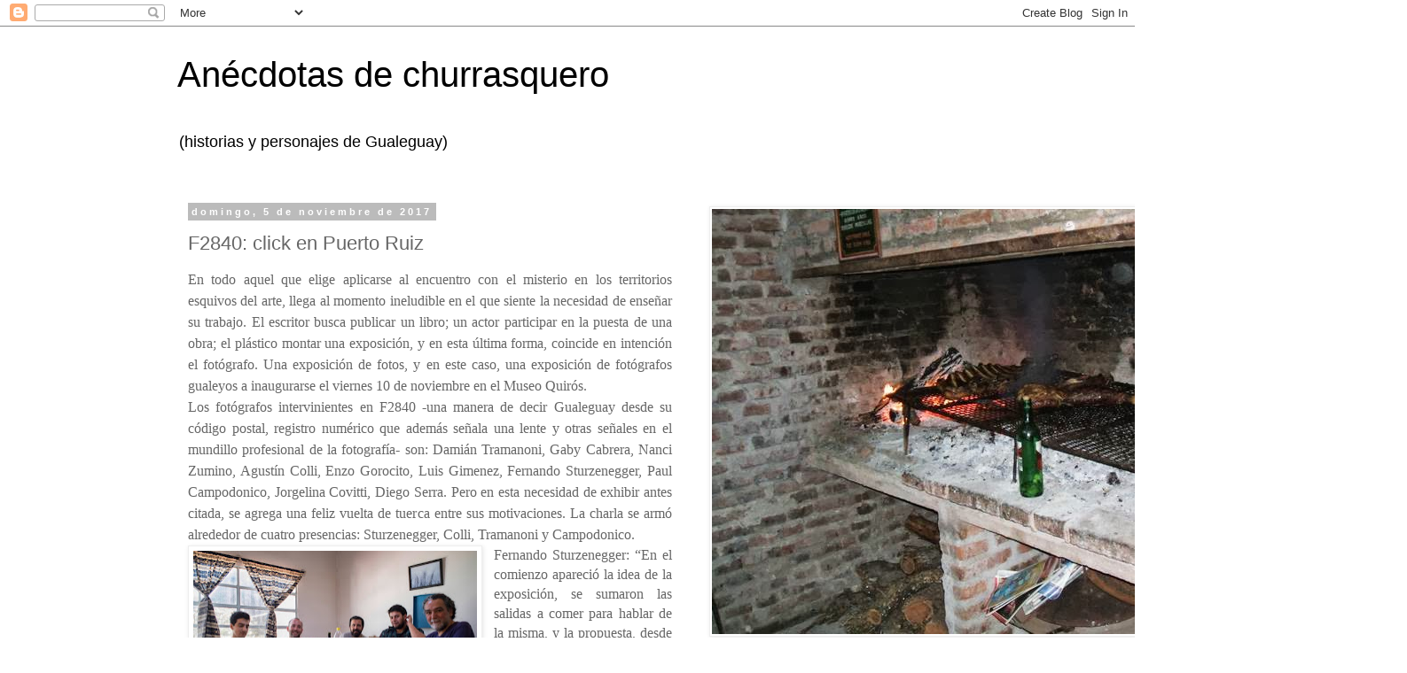

--- FILE ---
content_type: text/html; charset=UTF-8
request_url: https://anecdotasdechurrasquero.blogspot.com/2017/11/f2840-click-en-puerto-ruiz.html
body_size: 21353
content:
<!DOCTYPE html>
<html class='v2' dir='ltr' lang='es'>
<head>
<link href='https://www.blogger.com/static/v1/widgets/335934321-css_bundle_v2.css' rel='stylesheet' type='text/css'/>
<meta content='width=1100' name='viewport'/>
<meta content='text/html; charset=UTF-8' http-equiv='Content-Type'/>
<meta content='blogger' name='generator'/>
<link href='https://anecdotasdechurrasquero.blogspot.com/favicon.ico' rel='icon' type='image/x-icon'/>
<link href='http://anecdotasdechurrasquero.blogspot.com/2017/11/f2840-click-en-puerto-ruiz.html' rel='canonical'/>
<link rel="alternate" type="application/atom+xml" title="Anécdotas de churrasquero - Atom" href="https://anecdotasdechurrasquero.blogspot.com/feeds/posts/default" />
<link rel="alternate" type="application/rss+xml" title="Anécdotas de churrasquero - RSS" href="https://anecdotasdechurrasquero.blogspot.com/feeds/posts/default?alt=rss" />
<link rel="service.post" type="application/atom+xml" title="Anécdotas de churrasquero - Atom" href="https://www.blogger.com/feeds/5756229323579538767/posts/default" />

<link rel="alternate" type="application/atom+xml" title="Anécdotas de churrasquero - Atom" href="https://anecdotasdechurrasquero.blogspot.com/feeds/8839104309156972089/comments/default" />
<!--Can't find substitution for tag [blog.ieCssRetrofitLinks]-->
<link href='https://blogger.googleusercontent.com/img/b/R29vZ2xl/AVvXsEh-9mkvG3I3ZKtXnQF5mLZpUvRn8ZRhnyOQW_NJTqOSxFsCQN9rMe6uOUwbB34op8O7Jk3H8td3ZFGTQ8fsnhuqiKZ_umIZ4O0nbZECiZtMvIzITTferCKfjKyW4PQIrynszNaKZyfN1VM/s320/Por+Agust%25C2%25A1n+Colli_resize.jpg' rel='image_src'/>
<meta content='http://anecdotasdechurrasquero.blogspot.com/2017/11/f2840-click-en-puerto-ruiz.html' property='og:url'/>
<meta content='F2840: click en Puerto Ruiz' property='og:title'/>
<meta content=' En todo aquel que elige aplicarse al encuentro con el misterio en los territorios esquivos del arte, llega al momento ineludible en el que ...' property='og:description'/>
<meta content='https://blogger.googleusercontent.com/img/b/R29vZ2xl/AVvXsEh-9mkvG3I3ZKtXnQF5mLZpUvRn8ZRhnyOQW_NJTqOSxFsCQN9rMe6uOUwbB34op8O7Jk3H8td3ZFGTQ8fsnhuqiKZ_umIZ4O0nbZECiZtMvIzITTferCKfjKyW4PQIrynszNaKZyfN1VM/w1200-h630-p-k-no-nu/Por+Agust%25C2%25A1n+Colli_resize.jpg' property='og:image'/>
<title>Anécdotas de churrasquero: F2840: click en Puerto Ruiz</title>
<style id='page-skin-1' type='text/css'><!--
/*
-----------------------------------------------
Blogger Template Style
Name:     Simple
Designer: Blogger
URL:      www.blogger.com
----------------------------------------------- */
/* Content
----------------------------------------------- */
body {
font: normal normal 12px 'Trebuchet MS', Trebuchet, Verdana, sans-serif;
color: #666666;
background: #ffffff none repeat scroll top left;
padding: 0 0 0 0;
}
html body .region-inner {
min-width: 0;
max-width: 100%;
width: auto;
}
h2 {
font-size: 22px;
}
a:link {
text-decoration:none;
color: #2288bb;
}
a:visited {
text-decoration:none;
color: #888888;
}
a:hover {
text-decoration:underline;
color: #33aaff;
}
.body-fauxcolumn-outer .fauxcolumn-inner {
background: transparent none repeat scroll top left;
_background-image: none;
}
.body-fauxcolumn-outer .cap-top {
position: absolute;
z-index: 1;
height: 400px;
width: 100%;
}
.body-fauxcolumn-outer .cap-top .cap-left {
width: 100%;
background: transparent none repeat-x scroll top left;
_background-image: none;
}
.content-outer {
-moz-box-shadow: 0 0 0 rgba(0, 0, 0, .15);
-webkit-box-shadow: 0 0 0 rgba(0, 0, 0, .15);
-goog-ms-box-shadow: 0 0 0 #333333;
box-shadow: 0 0 0 rgba(0, 0, 0, .15);
margin-bottom: 1px;
}
.content-inner {
padding: 10px 40px;
}
.content-inner {
background-color: #ffffff;
}
/* Header
----------------------------------------------- */
.header-outer {
background: transparent none repeat-x scroll 0 -400px;
_background-image: none;
}
.Header h1 {
font: normal normal 40px 'Trebuchet MS',Trebuchet,Verdana,sans-serif;
color: #000000;
text-shadow: 0 0 0 rgba(0, 0, 0, .2);
}
.Header h1 a {
color: #000000;
}
.Header .description {
font-size: 18px;
color: #000000;
}
.header-inner .Header .titlewrapper {
padding: 22px 0;
}
.header-inner .Header .descriptionwrapper {
padding: 0 0;
}
/* Tabs
----------------------------------------------- */
.tabs-inner .section:first-child {
border-top: 0 solid #dddddd;
}
.tabs-inner .section:first-child ul {
margin-top: -1px;
border-top: 1px solid #dddddd;
border-left: 1px solid #dddddd;
border-right: 1px solid #dddddd;
}
.tabs-inner .widget ul {
background: transparent none repeat-x scroll 0 -800px;
_background-image: none;
border-bottom: 1px solid #dddddd;
margin-top: 0;
margin-left: -30px;
margin-right: -30px;
}
.tabs-inner .widget li a {
display: inline-block;
padding: .6em 1em;
font: normal normal 12px 'Trebuchet MS', Trebuchet, Verdana, sans-serif;
color: #000000;
border-left: 1px solid #ffffff;
border-right: 1px solid #dddddd;
}
.tabs-inner .widget li:first-child a {
border-left: none;
}
.tabs-inner .widget li.selected a, .tabs-inner .widget li a:hover {
color: #000000;
background-color: #eeeeee;
text-decoration: none;
}
/* Columns
----------------------------------------------- */
.main-outer {
border-top: 0 solid transparent;
}
.fauxcolumn-left-outer .fauxcolumn-inner {
border-right: 1px solid transparent;
}
.fauxcolumn-right-outer .fauxcolumn-inner {
border-left: 1px solid transparent;
}
/* Headings
----------------------------------------------- */
div.widget > h2,
div.widget h2.title {
margin: 0 0 1em 0;
font: normal bold 11px 'Trebuchet MS',Trebuchet,Verdana,sans-serif;
color: #000000;
}
/* Widgets
----------------------------------------------- */
.widget .zippy {
color: #999999;
text-shadow: 2px 2px 1px rgba(0, 0, 0, .1);
}
.widget .popular-posts ul {
list-style: none;
}
/* Posts
----------------------------------------------- */
h2.date-header {
font: normal bold 11px Arial, Tahoma, Helvetica, FreeSans, sans-serif;
}
.date-header span {
background-color: #bbbbbb;
color: #ffffff;
padding: 0.4em;
letter-spacing: 3px;
margin: inherit;
}
.main-inner {
padding-top: 35px;
padding-bottom: 65px;
}
.main-inner .column-center-inner {
padding: 0 0;
}
.main-inner .column-center-inner .section {
margin: 0 1em;
}
.post {
margin: 0 0 45px 0;
}
h3.post-title, .comments h4 {
font: normal normal 22px 'Trebuchet MS',Trebuchet,Verdana,sans-serif;
margin: .75em 0 0;
}
.post-body {
font-size: 110%;
line-height: 1.4;
position: relative;
}
.post-body img, .post-body .tr-caption-container, .Profile img, .Image img,
.BlogList .item-thumbnail img {
padding: 2px;
background: #ffffff;
border: 1px solid #eeeeee;
-moz-box-shadow: 1px 1px 5px rgba(0, 0, 0, .1);
-webkit-box-shadow: 1px 1px 5px rgba(0, 0, 0, .1);
box-shadow: 1px 1px 5px rgba(0, 0, 0, .1);
}
.post-body img, .post-body .tr-caption-container {
padding: 5px;
}
.post-body .tr-caption-container {
color: #666666;
}
.post-body .tr-caption-container img {
padding: 0;
background: transparent;
border: none;
-moz-box-shadow: 0 0 0 rgba(0, 0, 0, .1);
-webkit-box-shadow: 0 0 0 rgba(0, 0, 0, .1);
box-shadow: 0 0 0 rgba(0, 0, 0, .1);
}
.post-header {
margin: 0 0 1.5em;
line-height: 1.6;
font-size: 90%;
}
.post-footer {
margin: 20px -2px 0;
padding: 5px 10px;
color: #666666;
background-color: #eeeeee;
border-bottom: 1px solid #eeeeee;
line-height: 1.6;
font-size: 90%;
}
#comments .comment-author {
padding-top: 1.5em;
border-top: 1px solid transparent;
background-position: 0 1.5em;
}
#comments .comment-author:first-child {
padding-top: 0;
border-top: none;
}
.avatar-image-container {
margin: .2em 0 0;
}
#comments .avatar-image-container img {
border: 1px solid #eeeeee;
}
/* Comments
----------------------------------------------- */
.comments .comments-content .icon.blog-author {
background-repeat: no-repeat;
background-image: url([data-uri]);
}
.comments .comments-content .loadmore a {
border-top: 1px solid #999999;
border-bottom: 1px solid #999999;
}
.comments .comment-thread.inline-thread {
background-color: #eeeeee;
}
.comments .continue {
border-top: 2px solid #999999;
}
/* Accents
---------------------------------------------- */
.section-columns td.columns-cell {
border-left: 1px solid transparent;
}
.blog-pager {
background: transparent url(//www.blogblog.com/1kt/simple/paging_dot.png) repeat-x scroll top center;
}
.blog-pager-older-link, .home-link,
.blog-pager-newer-link {
background-color: #ffffff;
padding: 5px;
}
.footer-outer {
border-top: 1px dashed #bbbbbb;
}
/* Mobile
----------------------------------------------- */
body.mobile  {
background-size: auto;
}
.mobile .body-fauxcolumn-outer {
background: transparent none repeat scroll top left;
}
.mobile .body-fauxcolumn-outer .cap-top {
background-size: 100% auto;
}
.mobile .content-outer {
-webkit-box-shadow: 0 0 3px rgba(0, 0, 0, .15);
box-shadow: 0 0 3px rgba(0, 0, 0, .15);
}
.mobile .tabs-inner .widget ul {
margin-left: 0;
margin-right: 0;
}
.mobile .post {
margin: 0;
}
.mobile .main-inner .column-center-inner .section {
margin: 0;
}
.mobile .date-header span {
padding: 0.1em 10px;
margin: 0 -10px;
}
.mobile h3.post-title {
margin: 0;
}
.mobile .blog-pager {
background: transparent none no-repeat scroll top center;
}
.mobile .footer-outer {
border-top: none;
}
.mobile .main-inner, .mobile .footer-inner {
background-color: #ffffff;
}
.mobile-index-contents {
color: #666666;
}
.mobile-link-button {
background-color: #2288bb;
}
.mobile-link-button a:link, .mobile-link-button a:visited {
color: #ffffff;
}
.mobile .tabs-inner .section:first-child {
border-top: none;
}
.mobile .tabs-inner .PageList .widget-content {
background-color: #eeeeee;
color: #000000;
border-top: 1px solid #dddddd;
border-bottom: 1px solid #dddddd;
}
.mobile .tabs-inner .PageList .widget-content .pagelist-arrow {
border-left: 1px solid #dddddd;
}

--></style>
<style id='template-skin-1' type='text/css'><!--
body {
min-width: 960px;
}
.content-outer, .content-fauxcolumn-outer, .region-inner {
min-width: 960px;
max-width: 960px;
_width: 960px;
}
.main-inner .columns {
padding-left: 0;
padding-right: 310px;
}
.main-inner .fauxcolumn-center-outer {
left: 0;
right: 310px;
/* IE6 does not respect left and right together */
_width: expression(this.parentNode.offsetWidth -
parseInt("0") -
parseInt("310px") + 'px');
}
.main-inner .fauxcolumn-left-outer {
width: 0;
}
.main-inner .fauxcolumn-right-outer {
width: 310px;
}
.main-inner .column-left-outer {
width: 0;
right: 100%;
margin-left: -0;
}
.main-inner .column-right-outer {
width: 310px;
margin-right: -310px;
}
#layout {
min-width: 0;
}
#layout .content-outer {
min-width: 0;
width: 800px;
}
#layout .region-inner {
min-width: 0;
width: auto;
}
body#layout div.add_widget {
padding: 8px;
}
body#layout div.add_widget a {
margin-left: 32px;
}
--></style>
<link href='https://www.blogger.com/dyn-css/authorization.css?targetBlogID=5756229323579538767&amp;zx=dfebb014-9a3c-4cb2-8c08-4f73b498ede3' media='none' onload='if(media!=&#39;all&#39;)media=&#39;all&#39;' rel='stylesheet'/><noscript><link href='https://www.blogger.com/dyn-css/authorization.css?targetBlogID=5756229323579538767&amp;zx=dfebb014-9a3c-4cb2-8c08-4f73b498ede3' rel='stylesheet'/></noscript>
<meta name='google-adsense-platform-account' content='ca-host-pub-1556223355139109'/>
<meta name='google-adsense-platform-domain' content='blogspot.com'/>

</head>
<body class='loading variant-simplysimple'>
<div class='navbar section' id='navbar' name='Barra de navegación'><div class='widget Navbar' data-version='1' id='Navbar1'><script type="text/javascript">
    function setAttributeOnload(object, attribute, val) {
      if(window.addEventListener) {
        window.addEventListener('load',
          function(){ object[attribute] = val; }, false);
      } else {
        window.attachEvent('onload', function(){ object[attribute] = val; });
      }
    }
  </script>
<div id="navbar-iframe-container"></div>
<script type="text/javascript" src="https://apis.google.com/js/platform.js"></script>
<script type="text/javascript">
      gapi.load("gapi.iframes:gapi.iframes.style.bubble", function() {
        if (gapi.iframes && gapi.iframes.getContext) {
          gapi.iframes.getContext().openChild({
              url: 'https://www.blogger.com/navbar/5756229323579538767?po\x3d8839104309156972089\x26origin\x3dhttps://anecdotasdechurrasquero.blogspot.com',
              where: document.getElementById("navbar-iframe-container"),
              id: "navbar-iframe"
          });
        }
      });
    </script><script type="text/javascript">
(function() {
var script = document.createElement('script');
script.type = 'text/javascript';
script.src = '//pagead2.googlesyndication.com/pagead/js/google_top_exp.js';
var head = document.getElementsByTagName('head')[0];
if (head) {
head.appendChild(script);
}})();
</script>
</div></div>
<div class='body-fauxcolumns'>
<div class='fauxcolumn-outer body-fauxcolumn-outer'>
<div class='cap-top'>
<div class='cap-left'></div>
<div class='cap-right'></div>
</div>
<div class='fauxborder-left'>
<div class='fauxborder-right'></div>
<div class='fauxcolumn-inner'>
</div>
</div>
<div class='cap-bottom'>
<div class='cap-left'></div>
<div class='cap-right'></div>
</div>
</div>
</div>
<div class='content'>
<div class='content-fauxcolumns'>
<div class='fauxcolumn-outer content-fauxcolumn-outer'>
<div class='cap-top'>
<div class='cap-left'></div>
<div class='cap-right'></div>
</div>
<div class='fauxborder-left'>
<div class='fauxborder-right'></div>
<div class='fauxcolumn-inner'>
</div>
</div>
<div class='cap-bottom'>
<div class='cap-left'></div>
<div class='cap-right'></div>
</div>
</div>
</div>
<div class='content-outer'>
<div class='content-cap-top cap-top'>
<div class='cap-left'></div>
<div class='cap-right'></div>
</div>
<div class='fauxborder-left content-fauxborder-left'>
<div class='fauxborder-right content-fauxborder-right'></div>
<div class='content-inner'>
<header>
<div class='header-outer'>
<div class='header-cap-top cap-top'>
<div class='cap-left'></div>
<div class='cap-right'></div>
</div>
<div class='fauxborder-left header-fauxborder-left'>
<div class='fauxborder-right header-fauxborder-right'></div>
<div class='region-inner header-inner'>
<div class='header section' id='header' name='Cabecera'><div class='widget Header' data-version='1' id='Header1'>
<div id='header-inner'>
<div class='titlewrapper'>
<h1 class='title'>
<a href='https://anecdotasdechurrasquero.blogspot.com/'>
Anécdotas de churrasquero
</a>
</h1>
</div>
<div class='descriptionwrapper'>
<p class='description'><span>(historias y personajes de Gualeguay)</span></p>
</div>
</div>
</div></div>
</div>
</div>
<div class='header-cap-bottom cap-bottom'>
<div class='cap-left'></div>
<div class='cap-right'></div>
</div>
</div>
</header>
<div class='tabs-outer'>
<div class='tabs-cap-top cap-top'>
<div class='cap-left'></div>
<div class='cap-right'></div>
</div>
<div class='fauxborder-left tabs-fauxborder-left'>
<div class='fauxborder-right tabs-fauxborder-right'></div>
<div class='region-inner tabs-inner'>
<div class='tabs no-items section' id='crosscol' name='Multicolumnas'></div>
<div class='tabs no-items section' id='crosscol-overflow' name='Cross-Column 2'></div>
</div>
</div>
<div class='tabs-cap-bottom cap-bottom'>
<div class='cap-left'></div>
<div class='cap-right'></div>
</div>
</div>
<div class='main-outer'>
<div class='main-cap-top cap-top'>
<div class='cap-left'></div>
<div class='cap-right'></div>
</div>
<div class='fauxborder-left main-fauxborder-left'>
<div class='fauxborder-right main-fauxborder-right'></div>
<div class='region-inner main-inner'>
<div class='columns fauxcolumns'>
<div class='fauxcolumn-outer fauxcolumn-center-outer'>
<div class='cap-top'>
<div class='cap-left'></div>
<div class='cap-right'></div>
</div>
<div class='fauxborder-left'>
<div class='fauxborder-right'></div>
<div class='fauxcolumn-inner'>
</div>
</div>
<div class='cap-bottom'>
<div class='cap-left'></div>
<div class='cap-right'></div>
</div>
</div>
<div class='fauxcolumn-outer fauxcolumn-left-outer'>
<div class='cap-top'>
<div class='cap-left'></div>
<div class='cap-right'></div>
</div>
<div class='fauxborder-left'>
<div class='fauxborder-right'></div>
<div class='fauxcolumn-inner'>
</div>
</div>
<div class='cap-bottom'>
<div class='cap-left'></div>
<div class='cap-right'></div>
</div>
</div>
<div class='fauxcolumn-outer fauxcolumn-right-outer'>
<div class='cap-top'>
<div class='cap-left'></div>
<div class='cap-right'></div>
</div>
<div class='fauxborder-left'>
<div class='fauxborder-right'></div>
<div class='fauxcolumn-inner'>
</div>
</div>
<div class='cap-bottom'>
<div class='cap-left'></div>
<div class='cap-right'></div>
</div>
</div>
<!-- corrects IE6 width calculation -->
<div class='columns-inner'>
<div class='column-center-outer'>
<div class='column-center-inner'>
<div class='main section' id='main' name='Principal'><div class='widget Blog' data-version='1' id='Blog1'>
<div class='blog-posts hfeed'>

          <div class="date-outer">
        
<h2 class='date-header'><span>domingo, 5 de noviembre de 2017</span></h2>

          <div class="date-posts">
        
<div class='post-outer'>
<div class='post hentry uncustomized-post-template' itemprop='blogPost' itemscope='itemscope' itemtype='http://schema.org/BlogPosting'>
<meta content='https://blogger.googleusercontent.com/img/b/R29vZ2xl/AVvXsEh-9mkvG3I3ZKtXnQF5mLZpUvRn8ZRhnyOQW_NJTqOSxFsCQN9rMe6uOUwbB34op8O7Jk3H8td3ZFGTQ8fsnhuqiKZ_umIZ4O0nbZECiZtMvIzITTferCKfjKyW4PQIrynszNaKZyfN1VM/s320/Por+Agust%25C2%25A1n+Colli_resize.jpg' itemprop='image_url'/>
<meta content='5756229323579538767' itemprop='blogId'/>
<meta content='8839104309156972089' itemprop='postId'/>
<a name='8839104309156972089'></a>
<h3 class='post-title entry-title' itemprop='name'>
F2840: click en Puerto Ruiz
</h3>
<div class='post-header'>
<div class='post-header-line-1'></div>
</div>
<div class='post-body entry-content' id='post-body-8839104309156972089' itemprop='description articleBody'>
<div class="MsoNormal" style="margin-bottom: .0001pt; margin-bottom: 0cm; text-align: justify;">
<span style="font-size: 12pt; line-height: 150%;"><span style="font-family: Times, Times New Roman, serif;">En
todo aquel que elige aplicarse al encuentro con el misterio en los territorios
esquivos del arte, llega al momento ineludible en el que siente la necesidad de
enseñar su trabajo. El escritor busca publicar un libro; un actor participar en
la puesta de una obra; el plástico montar una exposición, y en esta última
forma, coincide en intención el fotógrafo. Una exposición de fotos, y en este
caso, una exposición de fotógrafos gualeyos a inaugurarse el viernes 10 de
noviembre en el Museo Quirós.<o:p></o:p></span></span></div>
<div class="MsoNormal" style="margin-bottom: .0001pt; margin-bottom: 0cm; text-align: justify;">
<span style="font-size: 12pt; line-height: 150%;"><span style="font-family: Times, Times New Roman, serif;">Los
fotógrafos intervinientes en F2840 -una manera de decir Gualeguay desde su
código postal, registro numérico que además señala una lente y otras señales en
el mundillo profesional de la fotografía- son: Damián Tramanoni, Gaby Cabrera,
Nanci Zumino, Agustín Colli, Enzo Gorocito, Luis Gimenez, Fernando
Sturzenegger, Paul Campodonico, Jorgelina Covitti, Diego Serra. Pero en esta
necesidad de exhibir antes citada, se agrega una feliz vuelta de tuerca entre sus
motivaciones. La charla se armó alrededor de cuatro presencias: Sturzenegger,
Colli, Tramanoni y Campodonico.<o:p></o:p></span></span></div>
<table cellpadding="0" cellspacing="0" class="tr-caption-container" style="float: left; margin-right: 1em; text-align: left;"><tbody>
<tr><td style="text-align: center;"><a href="https://blogger.googleusercontent.com/img/b/R29vZ2xl/AVvXsEh-9mkvG3I3ZKtXnQF5mLZpUvRn8ZRhnyOQW_NJTqOSxFsCQN9rMe6uOUwbB34op8O7Jk3H8td3ZFGTQ8fsnhuqiKZ_umIZ4O0nbZECiZtMvIzITTferCKfjKyW4PQIrynszNaKZyfN1VM/s1600/Por+Agust%25C2%25A1n+Colli_resize.jpg" imageanchor="1" style="clear: left; margin-bottom: 1em; margin-left: auto; margin-right: auto;"><img border="0" data-original-height="467" data-original-width="700" height="213" src="https://blogger.googleusercontent.com/img/b/R29vZ2xl/AVvXsEh-9mkvG3I3ZKtXnQF5mLZpUvRn8ZRhnyOQW_NJTqOSxFsCQN9rMe6uOUwbB34op8O7Jk3H8td3ZFGTQ8fsnhuqiKZ_umIZ4O0nbZECiZtMvIzITTferCKfjKyW4PQIrynszNaKZyfN1VM/s320/Por+Agust%25C2%25A1n+Colli_resize.jpg" width="320" /></a></td></tr>
<tr><td class="tr-caption" style="text-align: center;">Desde la izq.: Colli, Tramanoni, Sturzenegger, Campodonico.</td></tr>
</tbody></table>
<div class="MsoNormal" style="margin-bottom: .0001pt; margin-bottom: 0cm; text-align: justify;">
<span style="font-family: Times, &quot;Times New Roman&quot;, serif; font-size: 12pt;">Fernando
Sturzenegger: &#8220;En el comienzo apareció la idea de la exposición, se sumaron las
salidas a comer para hablar de la misma, y la propuesta, desde que arrancamos,
fue que tuviera una finalidad solidaria con la gente de Puerto Ruiz. Muchos de
nosotros sacamos fotos en el lugar, estamos en contacto con sus habitantes, y
nos pintó esa idea: poner a disposición la muestra en el Quirós como motivación
para ayudar al otro, en este caso con alimentos no perecederos. Pensamos en la
gente que puede tener ganas de ayudar y que no sabe cómo, o dónde acercarse,
bueno, ponemos a disposición la muestra; el día de la inauguración, además de
ver los trabajos de 10 fotógrafos gualeyos, la invitación es a participar en una
ayuda con destino de Puerto Ruiz&#8221;.</span></div>
<div class="MsoNormal" style="margin-bottom: .0001pt; margin-bottom: 0cm; text-align: justify;">
<span style="font-size: 12pt; line-height: 150%;"><span style="font-family: Times, Times New Roman, serif;">Damián
Tramanoni: &#8220;Luis Gimenez es quien estaba vinculado al Puerto antes que nosotros.
La idea en la muestra fue incluir, cada uno, algunas fotos del Puerto, para que
la gente, además de descubrir un lugar hermoso, con una cantidad de fotos para
hacer, sepa y vea&#8221;.<o:p></o:p></span></span></div>
<div class="MsoNormal" style="margin-bottom: .0001pt; margin-bottom: 0cm; text-align: justify;">
<span style="font-family: Times, &quot;Times New Roman&quot;, serif; font-size: 12pt;">Agustín
Colli: &#8220;Uno no siempre se lleva fotos sacadas con la cámara. En el Puerto se
siente la ausencia del Estado, como en tantos otros lugares. Decidimos ayudar
por este lado, pero a la gente le faltan muchas cosas. Llama la atención la
distancia, y no hablo de km., que hay con Gualeguay, ellos están muy separados&#8221;.</span></div>
<div class="MsoNormal" style="margin-bottom: .0001pt; margin-bottom: 0cm; text-align: justify;">
<span style="font-size: 12pt; line-height: 150%;"><span style="font-family: Times, Times New Roman, serif;">Sturzenegger:
&#8220;Tenemos el contacto hecho con Nicolás Montenegro, un muchacho que está muy
relacionado con el Puerto, es maestro &#8216;ad honorem&#8217;, enseña a leer y escribir a
la gente, por propia voluntad. Se juntan en una casa particular. En sus manos
vamos a poner los alimentos; él tiene conocimiento de las necesidades del
Puerto. Sabemos que lo que hacemos es nada, porque habría que hacerlo todos los
días. Le preguntamos: &#8216;Nicolás, &#191;qué es lo que hace falta?&#8217; Nos dijo: &#8216;La gente
del Puerto necesita comer&#8217;. Esta fue la respuesta y por eso vamos por los
alimentos. Eso me pegó. No es fácil tener hambre. Nunca me pasó, pero tener
hambre está bravo. Hay que ser muy valiente, hablo de Nicolás, para encarar una
actividad como esta. Te hace ver cosas que la mayoría no ve, o no quiere ver&#8221;.<o:p></o:p></span></span></div>
<div class="MsoNormal" style="margin-bottom: .0001pt; margin-bottom: 0cm; text-align: justify;">
<span style="font-size: 12pt; line-height: 150%;"><span style="font-family: Times, Times New Roman, serif;">Tramanoni:
&#8220;Lo que hacemos pensando en el Puerto ojalá sirva de iniciativa para que lo
mismo se arme en un grupo de teatro, bailes, recitales; hay mucha propuesta en
Gualeguay para poder dar una mano&#8221;.<o:p></o:p></span></span></div>
<div class="MsoNormal" style="margin-bottom: .0001pt; margin-bottom: 0cm; text-align: justify;">
<span style="font-size: 12pt; line-height: 150%;"><span style="font-family: Times, Times New Roman, serif;">Consulto
a los fotógrafos, &#191;van, fueron juntos a Puerto Ruiz a hacer fotos?<o:p></o:p></span></span></div>
<div class="MsoNormal" style="margin-bottom: .0001pt; margin-bottom: 0cm; text-align: justify;">
<span style="font-size: 12pt; line-height: 150%;"><span style="font-family: Times, Times New Roman, serif;">Colli:
&#8220;Todos juntos es difícil, todos trabajamos de otra cosa y tenemos diferentes
horarios, pero hemos ido todos&#8221;.<o:p></o:p></span></span></div>
<div class="MsoNormal" style="margin-bottom: .0001pt; margin-bottom: 0cm; text-align: justify;">
<span style="font-size: 12pt; line-height: 150%;"><span style="font-family: Times, Times New Roman, serif;">Tramanoni:
&#8220;No vivimos, salvo Enzo (Gorocito) y Luis (Gimenez), de la fotografía, tenemos otro
trabajo&#8221;.<o:p></o:p></span></span></div>
<table cellpadding="0" cellspacing="0" class="tr-caption-container" style="float: left; margin-right: 1em; text-align: left;"><tbody>
<tr><td style="text-align: center;"><a href="https://blogger.googleusercontent.com/img/b/R29vZ2xl/AVvXsEhOYNERJMVGS-pbhQAdl404s5CH7AWwzpMcvE2q0oGoO23rEPoVvR6bDoHGQMqsoIr7ZwUflHUsGHPzqxre98EHgp_t_57ExI_Jb8WXsJH-FQKiB2H2TUnmAHiqbobOkv7qU22khhqHF_Q/s1600/Dami%25C2%25A0n+Tramanoni_resize.jpg" imageanchor="1" style="clear: left; margin-bottom: 1em; margin-left: auto; margin-right: auto;"><img border="0" data-original-height="500" data-original-width="679" height="235" src="https://blogger.googleusercontent.com/img/b/R29vZ2xl/AVvXsEhOYNERJMVGS-pbhQAdl404s5CH7AWwzpMcvE2q0oGoO23rEPoVvR6bDoHGQMqsoIr7ZwUflHUsGHPzqxre98EHgp_t_57ExI_Jb8WXsJH-FQKiB2H2TUnmAHiqbobOkv7qU22khhqHF_Q/s320/Dami%25C2%25A0n+Tramanoni_resize.jpg" width="320" /></a></td></tr>
<tr><td class="tr-caption" style="text-align: center;">Foto Damián Tramanoni</td></tr>
</tbody></table>
<div class="MsoNormal" style="margin-bottom: .0001pt; margin-bottom: 0cm; text-align: justify;">
<span style="font-family: Times, &quot;Times New Roman&quot;, serif; font-size: 12pt;">Sturzenegger
(1966) es electricista y editor de programas de radio; Colli (1986) es mecánico
dental; Tramanoni (1985) es administrativo en una empresa; Paul Campodonico (1994)
está estudiando fotografía en Rosario: &#8220;Y es lo que pretendo hacer en mi vida, estoy
lanzado a eso. En casa siempre hubo máquinas de fotos, y yo sacaba, pero sin la
intención de lograr algo; me gustaba, después sentí que era lo que quería hacer
en mi vida, no quería otra cosa; experimenté solo y después me fui a estudiar&#8221;.</span></div>
<div class="MsoNormal" style="margin-bottom: .0001pt; margin-bottom: 0cm; text-align: justify;">
<span style="font-size: 12pt; line-height: 150%;"><span style="font-family: Times, Times New Roman, serif;">Por
Campodónico comencé a preguntar por los inicios en el oficio. A Sturzenegger lo
conocía, no sabía nada de los demás.<o:p></o:p></span></span></div>
<div class="MsoNormal" style="margin-bottom: .0001pt; margin-bottom: 0cm; text-align: justify;">
<span style="font-size: 12pt; line-height: 150%;"><span style="font-family: Times, Times New Roman, serif;">Tramanoni:
&#8220;Arranqué en la fotografía gracias a mi viejo, él sacaba, y de a poco fue
arrimando la semillita; y un día me encontré con una cámara, me gustó, cambié
el enfoque de sacar una foto por sacarla, y empecé a trabajar con composiciones
y demás. Entonces se convirtió en un hobby adictivo, la fotografía es adictiva.
Digo hobby porque, a todos los del grupo nos encantaría hacer solo fotografía, pero
lo nuestro no es a tiempo completo; la hacemos, la elegimos porque nos gusta,
pero no vivimos de ella. En la mayoría de los del grupo, la palabra hobby es la
que va. Hacer sociales es un medio para mantenerse, depende del fotógrafo,
algunos lo transitan, otros no. Hacer sociales también es un camino de
aprendizaje&#8221;.<o:p></o:p></span></span></div>
<table align="center" cellpadding="0" cellspacing="0" class="tr-caption-container" style="margin-left: auto; margin-right: auto; text-align: center;"><tbody>
<tr><td style="text-align: center;"><a href="https://blogger.googleusercontent.com/img/b/R29vZ2xl/AVvXsEiVVKbGEBiPIR-qpRvixE-711IQ4DhWYqd-aYWL_LeT8LIc68_2xQ5slDRJ_-kgBNaegG5cqMkAU6GQbYLrlFFwKp91ahRDhEWo5rwz8qQQJPLH7McL4DIUPr1KaDApsiE0bSfwIcP8SJg/s1600/Gaby+Cabrera_resize.jpg" imageanchor="1" style="margin-left: auto; margin-right: auto;"><img border="0" data-original-height="500" data-original-width="333" height="320" src="https://blogger.googleusercontent.com/img/b/R29vZ2xl/AVvXsEiVVKbGEBiPIR-qpRvixE-711IQ4DhWYqd-aYWL_LeT8LIc68_2xQ5slDRJ_-kgBNaegG5cqMkAU6GQbYLrlFFwKp91ahRDhEWo5rwz8qQQJPLH7McL4DIUPr1KaDApsiE0bSfwIcP8SJg/s320/Gaby+Cabrera_resize.jpg" width="213" /></a></td></tr>
<tr><td class="tr-caption" style="text-align: center;">Foto Gaby Cabrera</td></tr>
</tbody></table>
<div class="MsoNormal" style="margin-bottom: .0001pt; margin-bottom: 0cm; text-align: justify;">
<span style="font-family: Times, &quot;Times New Roman&quot;, serif; font-size: 12pt;">Pregunté
si se considera cierto el riesgo de perder la búsqueda creativa en la
enrevesada repetición del disparo por contrato, el mundo de hacer &#8220;sociales&#8221;.</span></div>
<div class="MsoNormal" style="margin-bottom: .0001pt; margin-bottom: 0cm; text-align: justify;">
<span style="font-size: 12pt; line-height: 150%;"><span style="font-family: Times, Times New Roman, serif;">Capodonico:
&#8220;Creo que es posible llevar el estilo a lo que se haga; no hay receta, se puede
aprender, mejorar el estilo, sin importar el motivo de la foto. Se trata de dar
una mirada personal. No creo que por hacer sociales pueda cansarme de hacer
fotografía&#8221;.<o:p></o:p></span></span></div>
<table align="center" cellpadding="0" cellspacing="0" class="tr-caption-container" style="margin-left: auto; margin-right: auto; text-align: center;"><tbody>
<tr><td style="text-align: center;"><a href="https://blogger.googleusercontent.com/img/b/R29vZ2xl/AVvXsEg2YK5X9L0VrAAG4w7E-YMzeQ6bGTkaWEK5B83lqREnb7msHeRchjl0bupkIc1VcQm0qofOZ2kXX33CUYq5d_mWxwxvUW5uauGsAwvYUJjPaWjtwPcP3JxJ_eCMWhga4FaJgPKf19YpwoU/s1600/Nanci+Zumino_resize.JPG" imageanchor="1" style="margin-left: auto; margin-right: auto;"><img border="0" data-original-height="500" data-original-width="375" height="320" src="https://blogger.googleusercontent.com/img/b/R29vZ2xl/AVvXsEg2YK5X9L0VrAAG4w7E-YMzeQ6bGTkaWEK5B83lqREnb7msHeRchjl0bupkIc1VcQm0qofOZ2kXX33CUYq5d_mWxwxvUW5uauGsAwvYUJjPaWjtwPcP3JxJ_eCMWhga4FaJgPKf19YpwoU/s320/Nanci+Zumino_resize.JPG" width="240" /></a></td></tr>
<tr><td class="tr-caption" style="text-align: center;">Foto Nanci Zumino</td></tr>
</tbody></table>
<div class="MsoNormal" style="margin-bottom: .0001pt; margin-bottom: 0cm; text-align: justify;">
<span style="font-family: Times, &quot;Times New Roman&quot;, serif; font-size: 12pt;">Sturzenegger:
&#8220;La actividad continua te puede llevar al aburrimiento; mi fotografía no pasa
por la parte social, quizá por eso tuve continuidad. Nunca relacioné tener un
número económico detrás de lo que hago. La moneda es una cosa y lo que uno
quiere de su vida, es otra. De alguna manera libro mi pequeña batalla con este
mundo&#8221;.</span></div>
<table cellpadding="0" cellspacing="0" class="tr-caption-container" style="float: left; margin-right: 1em; text-align: left;"><tbody>
<tr><td style="text-align: center;"><a href="https://blogger.googleusercontent.com/img/b/R29vZ2xl/AVvXsEhm10_dJCRZSDHM_K4pbdAxeepzvR0siFBWLwpXo7GwRwCisBZDjrjD0PoNHFnT-TcI8Q62-as9swCVa6tZFnSdCdQve6RAxIWxA4ei1sYaNb4NXXJmg2ZUMbEk8L7YU-ceTWLhRqJL7Qo/s1600/Agust%25C2%25A1n+Colli_resize.jpg" imageanchor="1" style="clear: left; margin-bottom: 1em; margin-left: auto; margin-right: auto;"><img border="0" data-original-height="465" data-original-width="700" height="212" src="https://blogger.googleusercontent.com/img/b/R29vZ2xl/AVvXsEhm10_dJCRZSDHM_K4pbdAxeepzvR0siFBWLwpXo7GwRwCisBZDjrjD0PoNHFnT-TcI8Q62-as9swCVa6tZFnSdCdQve6RAxIWxA4ei1sYaNb4NXXJmg2ZUMbEk8L7YU-ceTWLhRqJL7Qo/s320/Agust%25C2%25A1n+Colli_resize.jpg" width="320" /></a></td></tr>
<tr><td class="tr-caption" style="text-align: center;">Foto Agustín Colli</td></tr>
</tbody></table>
<div class="MsoNormal" style="margin-bottom: .0001pt; margin-bottom: 0cm; text-align: justify;">
<span style="font-family: Times, &quot;Times New Roman&quot;, serif; font-size: 12pt;">Las
motivaciones de Colli: &#8220;La motivación primera es tener la cámara a mano, me
pasó así, tuve una a rollo, y obvio no podía ver las fotos enseguida. Primero
me llamó la atención la máquina como objeto, artefacto; y sacaba fotos sin
entender nada de lo técnico. Cuando me pude comprar una camarita digital,
busqué no hacer la foto clásica; buscaba distintos ángulos, introducía la
cámara en lugares raros; hice las fotos de la familia, después busqué paisajes;
pasé a una réflex y entendí algunas cosas más de funcionamiento; cuando tuve
una réflex digital, me interesó, y volví a la cámara de rollo, la vi de otra
manera, me metí en la foto blanco y negro, armé un cuarto oscuro y revelaba;
heredé una ampliadora de un tío mío, hasta el año pasado revelé rollos. Hoy
escaneo los negativos y los digitalizo, pero sigue siendo fotografía analógica.
Últimamente estoy muy involucrado en el teatro (Liebre de Marzo), hago fotos
para la promoción de obras, pero si salgo con la máquina saco otras cosas;
antes lo hacía más, espero que esto cambie porque está bueno andar con la
cámara&#8221;.</span></div>
<table align="center" cellpadding="0" cellspacing="0" class="tr-caption-container" style="margin-left: auto; margin-right: auto; text-align: center;"><tbody>
<tr><td style="text-align: center;"><a href="https://blogger.googleusercontent.com/img/b/R29vZ2xl/AVvXsEhqozFVthcx34Ob-qa2tolZSTHcI2nER9v72y6Z0_Lqhxij065PT_Gn6i7yEduI82qcmdvV0HGA69BMxoAC9alujD8lPuRT0Ma-gGY2Hk08jrbHLzPSXIPe85d_ufq2pxnc_7ZGviF8G9c/s1600/Enzo+Gorocito_resize.jpg" imageanchor="1" style="margin-left: auto; margin-right: auto;"><img border="0" data-original-height="467" data-original-width="700" height="213" src="https://blogger.googleusercontent.com/img/b/R29vZ2xl/AVvXsEhqozFVthcx34Ob-qa2tolZSTHcI2nER9v72y6Z0_Lqhxij065PT_Gn6i7yEduI82qcmdvV0HGA69BMxoAC9alujD8lPuRT0Ma-gGY2Hk08jrbHLzPSXIPe85d_ufq2pxnc_7ZGviF8G9c/s320/Enzo+Gorocito_resize.jpg" width="320" /></a></td></tr>
<tr><td class="tr-caption" style="text-align: center;">Foto Enzo Gorocito</td></tr>
</tbody></table>
<div class="MsoNormal" style="margin-bottom: .0001pt; margin-bottom: 0cm; text-align: justify;">
<span style="font-family: Times, &quot;Times New Roman&quot;, serif; font-size: 12pt;">Tramanoni:
&#8220;Lo mejor es agarrar la cámara y salir, la motivación del fotógrafo es querer
mostrar algo que a uno le gustó; la foto es un momento único e irrepetible, no
se va a repetir nunca más. Puedo ir a la Feria de las Colectividades, al
Encuentro de Batucadas, hice mucho carnaval, o hacer los 70 años de la Cruz
Roja. Sí me gusta mucho la foto urbana. Es difícil. Hice algunas, pero me
gustaría hacer más&#8221;.</span></div>
<table align="center" cellpadding="0" cellspacing="0" class="tr-caption-container" style="margin-left: auto; margin-right: auto; text-align: center;"><tbody>
<tr><td style="text-align: center;"><a href="https://blogger.googleusercontent.com/img/b/R29vZ2xl/AVvXsEh6zUr9a-MQc5HYMJNntBcld7NI7R4Z6dWfy4OoiVdTo-BeokxaTIchj-AfNax0OsezteGatDco3Pldxstu4_Pmw1FZLyODlh5p6V8jOdSt61ylyDJrpcolviDhyphenhyphenr76NorGvnhta8KFEdM/s1600/Luis+Gimenez_resize.jpg" imageanchor="1" style="margin-left: auto; margin-right: auto;"><img border="0" data-original-height="467" data-original-width="700" height="213" src="https://blogger.googleusercontent.com/img/b/R29vZ2xl/AVvXsEh6zUr9a-MQc5HYMJNntBcld7NI7R4Z6dWfy4OoiVdTo-BeokxaTIchj-AfNax0OsezteGatDco3Pldxstu4_Pmw1FZLyODlh5p6V8jOdSt61ylyDJrpcolviDhyphenhyphenr76NorGvnhta8KFEdM/s320/Luis+Gimenez_resize.jpg" width="320" /></a></td></tr>
<tr><td class="tr-caption" style="text-align: center;">Foto Luis Gimenez</td></tr>
</tbody></table>
<div class="MsoNormal" style="margin-bottom: .0001pt; margin-bottom: 0cm; text-align: justify;">
<span style="font-family: Times, &quot;Times New Roman&quot;, serif; font-size: 12pt;">Campodonico:
&#8220;Empecé sacando en mi casa, hoy salgo con la cámara tratando de capturar
momentos que no se ven mucho, y siempre trato de que contenga lo personal; no
me etiqueto con nada, no divido en categorías, es tener la cámara siempre y
sacar aquello que te parece bueno&#8221;.</span></div>
<div class="MsoNormal" style="margin-bottom: .0001pt; margin-bottom: 0cm; text-align: justify;">
<span style="font-size: 12pt; line-height: 150%;"><span style="font-family: Times, Times New Roman, serif;">Agrega
Colli: &#8220;Ando menos con la cámara también porque están los celulares; no los
desacredito, porque no es que el celular le robó espacio a la fotografía de
cámara; pienso en un elemento que suma, que vale&#8221;.<o:p></o:p></span></span></div>
<div class="MsoNormal" style="margin-bottom: .0001pt; margin-bottom: 0cm; text-align: justify;">
<span style="font-size: 12pt; line-height: 150%;"><span style="font-family: Times, Times New Roman, serif;">Tramanoni:
&#8220;Se trata ante todo de la imagen lograda&#8221;.<o:p></o:p></span></span></div>
<table cellpadding="0" cellspacing="0" class="tr-caption-container" style="float: left; margin-right: 1em; text-align: left;"><tbody>
<tr><td style="text-align: center;"><a href="https://blogger.googleusercontent.com/img/b/R29vZ2xl/AVvXsEjKFVFqXLmKPhI5zsEKxrW-qWBD4U_vur0U8sNK5TWPpm1g-nM72TllWzjqVO3_2Fg_ToCVGKZdmRFvTJsIuqzL8l7z1GY4r4MB1yba61hgwv6Zw0EHvNRl65of7vCnRHCM0zpizssiWHw/s1600/Fernando+Sturzenegger_resize.jpg" imageanchor="1" style="clear: left; margin-bottom: 1em; margin-left: auto; margin-right: auto;"><img border="0" data-original-height="467" data-original-width="700" height="213" src="https://blogger.googleusercontent.com/img/b/R29vZ2xl/AVvXsEjKFVFqXLmKPhI5zsEKxrW-qWBD4U_vur0U8sNK5TWPpm1g-nM72TllWzjqVO3_2Fg_ToCVGKZdmRFvTJsIuqzL8l7z1GY4r4MB1yba61hgwv6Zw0EHvNRl65of7vCnRHCM0zpizssiWHw/s320/Fernando+Sturzenegger_resize.jpg" width="320" /></a></td></tr>
<tr><td class="tr-caption" style="text-align: center;">Foto Fernando Sturzenegger</td></tr>
</tbody></table>
<div class="MsoNormal" style="margin-bottom: .0001pt; margin-bottom: 0cm; text-align: justify;">
<span style="font-family: Times, &quot;Times New Roman&quot;, serif; font-size: 12pt;">Pregunto
por el tema edición de la fotografía; hay fotógrafos que señalan la no edición
como símbolo de pureza, de naturalidad, mientras que otros aseguran que la
marca de autor está en la edición. Dijo Colli: &#8220;La mano que le meto a la foto está
inclinada hacia el lado de la foto analógica&#8221;. Aseguró Sturzenegger: &#8220;Es
inevitable pasar por el laboratorio digital. Está la mano del autor&#8221;; y
Tramanoni: &#8220;La foto se hace ante todo con el ojo; después se acomoda en el
laboratorio&#8221;. Campodonico adhirió también a la edición. Es que siempre hay
edición de la imagen, ese acomodar de valores en el mundo descubierto. Adhiero,
es decir, mi formación/deformación alcanzada alrededor de la imagen, me lleva a
elegir aquellos extras que no desvirtúan mi composición y variables de lo visto
e intuido. Y en esto de aliviar sentencias y elecciones, también digo que me
gustan algunas fotografías de Sturzenegger en donde, a través de recursos que
no estaban en el natural, es capaz de alumbrar otros mundos; bien dijo el poeta
surrealista Paul Éluard: &#8220;Hay otros mundos, pero están en éste&#8221;.</span></div>
<table align="center" cellpadding="0" cellspacing="0" class="tr-caption-container" style="margin-left: auto; margin-right: auto; text-align: center;"><tbody>
<tr><td style="text-align: center;"><a href="https://blogger.googleusercontent.com/img/b/R29vZ2xl/AVvXsEjWEcSeQGwjlLkoCsvauRVTmDgREQUJmFoLFrZADaa1sDGlA9cwPQY2VQfDRT6_Q0_-erNSeJfT6jaNgXvWs2YMNtc2r_SyPJkfJBJ-rxYsOQnx2qxl4-xH1b_bXVgiOSpAj2tOr26a0j8/s1600/Paul+Compodonico_resize.jpg" imageanchor="1" style="margin-left: auto; margin-right: auto;"><img border="0" data-original-height="500" data-original-width="332" height="320" src="https://blogger.googleusercontent.com/img/b/R29vZ2xl/AVvXsEjWEcSeQGwjlLkoCsvauRVTmDgREQUJmFoLFrZADaa1sDGlA9cwPQY2VQfDRT6_Q0_-erNSeJfT6jaNgXvWs2YMNtc2r_SyPJkfJBJ-rxYsOQnx2qxl4-xH1b_bXVgiOSpAj2tOr26a0j8/s320/Paul+Compodonico_resize.jpg" width="212" /></a></td></tr>
<tr><td class="tr-caption" style="text-align: center;">Foto Paul Campodonico</td></tr>
</tbody></table>
<div class="MsoNormal" style="margin-bottom: .0001pt; margin-bottom: 0cm; text-align: justify;">
<span style="font-family: Times, &quot;Times New Roman&quot;, serif; font-size: 12pt;">Sturzenegger
destaca: &#8220;La idea de la muestra apareció en una conversación con Néstor Medrano;
enseguida él nos abrió las puertas del Museo Quirós, y estamos muy agradecidos.
Es muy buena sala, y además el Municipio se ocupa de imprimir hasta las
invitaciones, los afiches, es de destacar que suceda de esta manera&#8221;.</span></div>
<table cellpadding="0" cellspacing="0" class="tr-caption-container" style="float: left; margin-right: 1em; text-align: left;"><tbody>
<tr><td style="text-align: center;"><a href="https://blogger.googleusercontent.com/img/b/R29vZ2xl/AVvXsEhDjhdZBTmalshL8UZRKdLuzjGVgE9sVcjfQr50bIk94yhg6Ft98GDYy03bQB1dn4P4qmNphwZDCVQfWiv5RzYXDxiNkTq3KFGolRe5YhbH39eGZx5vx6a5yM_JM4tUKN_y-XutYKTJf1c/s1600/Jorgelina+Covitti_resize.JPG" imageanchor="1" style="clear: left; margin-bottom: 1em; margin-left: auto; margin-right: auto;"><img border="0" data-original-height="455" data-original-width="700" height="208" src="https://blogger.googleusercontent.com/img/b/R29vZ2xl/AVvXsEhDjhdZBTmalshL8UZRKdLuzjGVgE9sVcjfQr50bIk94yhg6Ft98GDYy03bQB1dn4P4qmNphwZDCVQfWiv5RzYXDxiNkTq3KFGolRe5YhbH39eGZx5vx6a5yM_JM4tUKN_y-XutYKTJf1c/s320/Jorgelina+Covitti_resize.JPG" width="320" /></a></td></tr>
<tr><td class="tr-caption" style="text-align: center;">Foto Jorgelina Covitti</td></tr>
</tbody></table>
<div class="MsoNormal" style="margin-bottom: .0001pt; margin-bottom: 0cm; text-align: justify;">
<span style="font-family: Times, &quot;Times New Roman&quot;, serif; font-size: 12pt;">En
F2840 a inaugurarse el 10 de noviembre en el Quirós dan su presente 10
fotógrafos gualeyos, sus miradas, sus intentos; todos trabajadores de la
cultura, todos, se declare abiertamente o se le trate de bajar el tono al
asunto, son parte de una búsqueda: encontrarse en lo realmente creativo.
Cuestiones personales, como quedó demostrado en la charla. Todos, o casi todos,
manteniendo otro trabajo para ganar la moneda necesaria, esa que les permite
comer y sacar fotos. Una declaración de principios. Son estos 10 fotógrafos
gualeyos los que, como se anotó más arriba, le dieron a su muestra una vuelta
de tuerca para de esta manera hacer visible al otro. En &#8220;Otra vuelta de tuerca&#8221;
de Henry James hay apariciones sobrenaturales, seres que no siempre están a la
vista. La vuelta de tuerca de estos gualeyos sobre el tema imagen/ver/sentir
pone así sobre el cauce de la ciudad/río una foto que convoca a la práctica de
la solidaridad.</span></div>
<table align="center" cellpadding="0" cellspacing="0" class="tr-caption-container" style="margin-left: auto; margin-right: auto; text-align: center;"><tbody>
<tr><td style="text-align: center;"><a href="https://blogger.googleusercontent.com/img/b/R29vZ2xl/AVvXsEiAgo3eRA_WvG023kcI1u2Pq7tlVQlI8zlFtL9prYP-U4oHGvXa2SbR-t06dZlagy494SmU_9pFsZNW2wzSt0BKpsQtAFhIZncNF19MawOrTsYUXc_Wt_K52lDB-y2hQ_uMfjUciVn7pHE/s1600/Diego+Serra_resize.jpg" imageanchor="1" style="margin-left: auto; margin-right: auto;"><img border="0" data-original-height="467" data-original-width="700" height="213" src="https://blogger.googleusercontent.com/img/b/R29vZ2xl/AVvXsEiAgo3eRA_WvG023kcI1u2Pq7tlVQlI8zlFtL9prYP-U4oHGvXa2SbR-t06dZlagy494SmU_9pFsZNW2wzSt0BKpsQtAFhIZncNF19MawOrTsYUXc_Wt_K52lDB-y2hQ_uMfjUciVn7pHE/s320/Diego+Serra_resize.jpg" width="320" /></a></td></tr>
<tr><td class="tr-caption" style="text-align: center;">Foto Diego Serra</td></tr>
</tbody></table>
<div class="MsoNormal" style="margin-bottom: .0001pt; margin-bottom: 0cm; text-align: justify;">
<span style="font-family: Times, &quot;Times New Roman&quot;, serif; font-size: 12pt;">Viernes
10 de noviembre en el Quirós: fotografía y algo más.</span></div>
<div style='clear: both;'></div>
</div>
<div class='post-footer'>
<div class='post-footer-line post-footer-line-1'>
<span class='post-author vcard'>
Publicado por
<span class='fn' itemprop='author' itemscope='itemscope' itemtype='http://schema.org/Person'>
<meta content='https://www.blogger.com/profile/12125431347017756751' itemprop='url'/>
<a class='g-profile' href='https://www.blogger.com/profile/12125431347017756751' rel='author' title='author profile'>
<span itemprop='name'>Edgardo Lois</span>
</a>
</span>
</span>
<span class='post-timestamp'>
en
<meta content='http://anecdotasdechurrasquero.blogspot.com/2017/11/f2840-click-en-puerto-ruiz.html' itemprop='url'/>
<a class='timestamp-link' href='https://anecdotasdechurrasquero.blogspot.com/2017/11/f2840-click-en-puerto-ruiz.html' rel='bookmark' title='permanent link'><abbr class='published' itemprop='datePublished' title='2017-11-05T04:08:00-08:00'>4:08</abbr></a>
</span>
<span class='post-comment-link'>
</span>
<span class='post-icons'>
<span class='item-control blog-admin pid-533019350'>
<a href='https://www.blogger.com/post-edit.g?blogID=5756229323579538767&postID=8839104309156972089&from=pencil' title='Editar entrada'>
<img alt='' class='icon-action' height='18' src='https://resources.blogblog.com/img/icon18_edit_allbkg.gif' width='18'/>
</a>
</span>
</span>
<div class='post-share-buttons goog-inline-block'>
<a class='goog-inline-block share-button sb-email' href='https://www.blogger.com/share-post.g?blogID=5756229323579538767&postID=8839104309156972089&target=email' target='_blank' title='Enviar por correo electrónico'><span class='share-button-link-text'>Enviar por correo electrónico</span></a><a class='goog-inline-block share-button sb-blog' href='https://www.blogger.com/share-post.g?blogID=5756229323579538767&postID=8839104309156972089&target=blog' onclick='window.open(this.href, "_blank", "height=270,width=475"); return false;' target='_blank' title='Escribe un blog'><span class='share-button-link-text'>Escribe un blog</span></a><a class='goog-inline-block share-button sb-twitter' href='https://www.blogger.com/share-post.g?blogID=5756229323579538767&postID=8839104309156972089&target=twitter' target='_blank' title='Compartir en X'><span class='share-button-link-text'>Compartir en X</span></a><a class='goog-inline-block share-button sb-facebook' href='https://www.blogger.com/share-post.g?blogID=5756229323579538767&postID=8839104309156972089&target=facebook' onclick='window.open(this.href, "_blank", "height=430,width=640"); return false;' target='_blank' title='Compartir con Facebook'><span class='share-button-link-text'>Compartir con Facebook</span></a><a class='goog-inline-block share-button sb-pinterest' href='https://www.blogger.com/share-post.g?blogID=5756229323579538767&postID=8839104309156972089&target=pinterest' target='_blank' title='Compartir en Pinterest'><span class='share-button-link-text'>Compartir en Pinterest</span></a>
</div>
</div>
<div class='post-footer-line post-footer-line-2'>
<span class='post-labels'>
</span>
</div>
<div class='post-footer-line post-footer-line-3'>
<span class='post-location'>
</span>
</div>
</div>
</div>
<div class='comments' id='comments'>
<a name='comments'></a>
<h4>No hay comentarios:</h4>
<div id='Blog1_comments-block-wrapper'>
<dl class='avatar-comment-indent' id='comments-block'>
</dl>
</div>
<p class='comment-footer'>
<div class='comment-form'>
<a name='comment-form'></a>
<h4 id='comment-post-message'>Publicar un comentario</h4>
<p>
</p>
<a href='https://www.blogger.com/comment/frame/5756229323579538767?po=8839104309156972089&hl=es&saa=85391&origin=https://anecdotasdechurrasquero.blogspot.com' id='comment-editor-src'></a>
<iframe allowtransparency='true' class='blogger-iframe-colorize blogger-comment-from-post' frameborder='0' height='410px' id='comment-editor' name='comment-editor' src='' width='100%'></iframe>
<script src='https://www.blogger.com/static/v1/jsbin/2830521187-comment_from_post_iframe.js' type='text/javascript'></script>
<script type='text/javascript'>
      BLOG_CMT_createIframe('https://www.blogger.com/rpc_relay.html');
    </script>
</div>
</p>
</div>
</div>

        </div></div>
      
</div>
<div class='blog-pager' id='blog-pager'>
<span id='blog-pager-newer-link'>
<a class='blog-pager-newer-link' href='https://anecdotasdechurrasquero.blogspot.com/2017/11/silverio-mejia-de-regreso.html' id='Blog1_blog-pager-newer-link' title='Entrada más reciente'>Entrada más reciente</a>
</span>
<span id='blog-pager-older-link'>
<a class='blog-pager-older-link' href='https://anecdotasdechurrasquero.blogspot.com/2017/10/las-elecciones-de-nora-cosso.html' id='Blog1_blog-pager-older-link' title='Entrada antigua'>Entrada antigua</a>
</span>
<a class='home-link' href='https://anecdotasdechurrasquero.blogspot.com/'>Inicio</a>
</div>
<div class='clear'></div>
<div class='post-feeds'>
<div class='feed-links'>
Suscribirse a:
<a class='feed-link' href='https://anecdotasdechurrasquero.blogspot.com/feeds/8839104309156972089/comments/default' target='_blank' type='application/atom+xml'>Enviar comentarios (Atom)</a>
</div>
</div>
</div></div>
</div>
</div>
<div class='column-left-outer'>
<div class='column-left-inner'>
<aside>
</aside>
</div>
</div>
<div class='column-right-outer'>
<div class='column-right-inner'>
<aside>
<div class='sidebar section' id='sidebar-right-1'><div class='widget Image' data-version='1' id='Image6'>
<div class='widget-content'>
<img alt='' height='480' id='Image6_img' src='https://blogger.googleusercontent.com/img/b/R29vZ2xl/AVvXsEh-ZQdlfGGtEFv4lzv523Fl8LGz-Wdgnm2CiBx7cUsX_rx0bcHq-PerKOPC7pWnQtLeXJihir3ma5ufKVN_PKB6hSkfBQlLOn4VFQ2imiHsv2Y_xvZC12fGFJeE-jY654tiQ5TiqbfGEWY/s1600/Resize+of+Churrasquero+Catedral+04.jpg' width='640'/>
<br/>
<span class='caption'>Churrasquero de la Catedral del Asado.</span>
</div>
<div class='clear'></div>
</div><div class='widget Text' data-version='1' id='Text2'>
<h2 class='title'>Presentación</h2>
<div class='widget-content'>
<!--[if gte mso 9]><xml>  <w:worddocument>   <w:view>Normal</w:View>   <w:zoom>0</w:Zoom>   <w:hyphenationzone>21</w:HyphenationZone>   <w:punctuationkerning/>   <w:validateagainstschemas/>   <w:saveifxmlinvalid>false</w:SaveIfXMLInvalid>   <w:ignoremixedcontent>false</w:IgnoreMixedContent>   <w:alwaysshowplaceholdertext>false</w:AlwaysShowPlaceholderText>   <w:compatibility>    <w:breakwrappedtables/>    <w:snaptogridincell/>    <w:wraptextwithpunct/>    <w:useasianbreakrules/>    <w:dontgrowautofit/>   </w:Compatibility>   <w:browserlevel>MicrosoftInternetExplorer4</w:BrowserLevel>  </w:WordDocument> </xml><![endif]-->  <p style="line-height: 150%; margin-bottom: .0001pt; margin: 0cm; text-align: justify;"><i><b><span style="color: black; font-family: Times;">La historia grande respira a partir de distintas miradas. Y también de intereses diferentes. Un país o una ciudad tienen su fecha de fundación, poseen sus fotos viejas, y tienen los nombres de los personajes ilustres que la habitaron en la designación de sus calles. Precisamente el nombre de las calles necesita de apellidos, sean de la patria toda, sean de la ciudad. La historia grande se ocupa también de dejar bien claro su rastro en el mapa destacado de los cementerios. Y de tanto ocuparse, la dama, olvida algunos nombres.</span><span style="color: black;"></span></b></i></p><i><b>  </b></i><p style="line-height: 150%; margin-bottom: .0001pt; margin: 0cm; text-align: justify;"><i><b><span style="color: black; font-family: Times;">Ahora bien, si lo que se busca es contar la totalidad de la historia, hay que invitar al registro de la memoria, junto a los que forman el árbol de los notables de la cultura, a los hacedores de las historias chiquitas. En todos los hacedores se guardan los pasajes de la vida cotidiana que hacen a la idiosincrasia de un lugar, una ciudad, una provincia, un país. Las historias chicas son el nutriente esencial de la historia mayor.</span><span style="color: black;"></span></b></i></p><i><b>  </b></i><p style="line-height: 150%; margin-bottom: .0001pt; margin: 0cm; text-align: justify;"><i><b><span style="color: black; font-family: Times;">Nuestro interés en este espacio es recopilar esas historias o pequeñas anécdotas que dan su presente por lo general en torno a un churrasquero. En los alrededores de esta verdadera máquina del tiempo, una y otra vez aparecen personajes de Gualeguay que definitivamente se hicieron un lugar en la memoria oral y escrita de la comunidad. Hay muertos que vuelven a esta vida para llevar felicidad a los que todavía, lo dicho, se juntan en torno a las brasas. Hay seres desesperados que dejaron su historia, su padecer, para que los del churrasquero sigan refiriendo que a veces el buen destino es esquivo. Entre los hacedores de la ceremonia en las cercanías de un símbolo tan explícito de Gualeguay, como es el susodicho churrasquero, las historias de esa gente que no tiene ni tendrá su nombre en calle alguna, que no tiene ni tendrá un espacio destacado en el cementerio, sigan dando entidad a sus protagonistas, una manera de decir: Nosotros queremos &#8220;seguir siendo&#8221; nuestro lugar.</span></b></i></p><i><b>  </b></i><p style="line-height: 150%; margin-bottom: .0001pt; margin: 0cm; text-align: justify;"><i><b><span style="color: black; font-family: Times;">En los alrededores de la historia cultural de una ciudad se manifiesta la mejor de las vidas.</span><span style="color: black;"></span></b></i></p><i><b>  <span style="color: black; font-family: Times; font-size: 12.0pt; mso-ansi-language: ES-TRAD; mso-bidi-language: AR-SA; mso-fareast-font-family: &quot;Times New Roman&quot;; mso-fareast-language: ES-TRAD;">Una ciudad es, ante todo, su gente.</span></b></i><!--[if gte mso 9]><xml>  <w:latentstyles deflockedstate="false" latentstylecount="156">  </w:LatentStyles> </xml><![endif]--><!--[if gte mso 10]> <style>  /* Style Definitions */  table.MsoNormalTable 	{mso-style-name:"Tabla normal"; 	mso-tstyle-rowband-size:0; 	mso-tstyle-colband-size:0; 	mso-style-noshow:yes; 	mso-style-parent:""; 	mso-padding-alt:0cm 5.4pt 0cm 5.4pt; 	mso-para-margin:0cm; 	mso-para-margin-bottom:.0001pt; 	mso-pagination:widow-orphan; 	font-size:10.0pt; 	font-family:"Times New Roman"; 	mso-ansi-language:#0400; 	mso-fareast-language:#0400; 	mso-bidi-language:#0400;} </style> <![endif]--><o:p></o:p>
</div>
<div class='clear'></div>
</div><div class='widget Text' data-version='1' id='Text1'>
<h2 class='title'>Equipo</h2>
<div class='widget-content'>
<i style="font-style: normal; font-weight: normal;"><b>Autores:</b></i><div><div style="font-style: normal; font-weight: normal;"><span =""  style="font-size:100%;">Edgardo Lois</span></div><div style="font-style: normal; font-weight: normal;"><br /></div><div style="font-style: normal; font-weight: normal;"><br /></div><div style="font-style: normal; font-weight: normal;"><i><b>Colaboradores permanentes:</b></i></div><div style="font-style: normal; font-weight: normal;">Gustavo Gálligo</div><div style="font-style: normal; font-weight: normal;">Roberto "Cachete" González</div><div style="font-style: normal; font-weight: normal;">Juan José Manauta</div><div style="font-style: normal; font-weight: normal;">Leticia Manauta</div><div style="font-style: normal; font-weight: normal;">Deolindo Romero</div><div style="font-style: normal; font-weight: normal;">Sixto Miguel Argot</div><div style="font-style: normal; font-weight: normal;">Marta Argot</div><div style="font-style: normal; font-weight: normal;">Daniel Figueroa</div><div style="font-style: normal; font-weight: normal;">Aron Jajan</div><div style="font-style: normal; font-weight: normal;">Rubén Derlis</div><div style="font-style: normal; font-weight: normal;">Jorge Luis Borges</div><div style="font-style: normal; font-weight: normal;">Carlos Mastronardi</div><div style="font-style: normal; font-weight: normal;">Marisa González</div><div style="font-style: normal; font-weight: normal;">Vicente Cúneo</div><div style="font-style: normal; font-weight: normal;">Iris Wulfshon</div><div style="font-style: normal; font-weight: normal;">Secundino Salinas</div><div style="font-style: normal; font-weight: normal;">Emma Barrandéguy</div><div style="font-style: normal; font-weight: normal;">Witold Gombrowicz</div><div style="font-style: normal; font-weight: normal;">Alfredo Presentado</div><div style="font-style: normal; font-weight: normal;">Daniel González Rebolledo</div><div style="font-style: normal; font-weight: normal;">Lisandro Ziperovich</div><div style="font-style: normal; font-weight: normal;">Pepe Quintana</div><div style="font-style: normal; font-weight: normal;">Eugenia Quintana</div><div style="font-style: normal; font-weight: normal;">Raúl Gastaldi</div><div style="font-style: normal; font-weight: normal;">Derlis Maddonni</div><div style="font-style: normal; font-weight: normal;">Nidya Rampoldi</div><div style="font-style: normal; font-weight: normal;">Antonio Castro</div><div style="font-style: normal; font-weight: normal;">Ubaldo Arnaudín</div><div style="font-style: normal; font-weight: normal;">Carlos Cúneo<br />Tuky Carboni<br />Néstor Medrano<br />Patricia Míguez Iñarra<br />Juan "Tata" Cedrón<br />Pezzutti (el Gordo)<br />Roberto Alonso Romani<br /></div><div style="font-style: normal; font-weight: normal;">Irene M. Weiss<br />Federico Ántola<br />Carlos Ántola<br />Enrique Zabala<br />Roberto Santoro<br />Carlos Alberto Montella<br />Hugo Kofman<br />Pipo Etulain<br />Juan Laurentino Ortiz<br />Alfonso Sola González<br />Alfredo Martínez Howard<br />Reynaldo Ros<br />Marcelino Román<br />Silvia Rodríguez Paz<br />Gustavo Gandini<br />Omar Mc Intire<br />Julio Saldaña<br />Fabián Magnotta<br />Juan Falú<br />María Neder<br />Sabina Lardit<br />Salvadora Medina Onrubia de Botana<br />Helvio Botana<br />Lorenzo Brancaleone<br />Lupacchino de la Mafia<br />Oliverio O.<br />Mirta Abruzeci<br />Selva Olivera<br />Luis Alberto Salvarezza<br />Víctor "Pajarito" Cuello<br />Marcelo José Vázquez<br />Julio Alfredo "Freddy" Martínez Howard<br />Nicolás Passarella<br />Ernesto Hartkopf<br />Pepe Piaggio</div><div style="font-style: normal; font-weight: normal;">Guillermo A. Wiede</div><div style="font-style: normal; font-weight: normal;">Celeste A. Wiede<br />Evangelina Franzot</div><div style="font-style: normal; font-weight: normal;">Cacho Gálligo</div><div style="font-style: normal; font-weight: normal;">Luciano Gamboa</div><div style="font-style: normal; font-weight: normal;">Catón Albornoz</div><div style="font-style: normal; font-weight: normal;">Dora Giannoni</div><div style="font-style: normal; font-weight: normal;">Adriana Manauta<br />Osvaldo Aguirre</div><div style="font-style: normal; font-weight: normal;">Cesáreo Bernaldo de Quirós</div><div style="font-style: normal; font-weight: normal;">Ignacio Gutiérrez Zaldívar</div><div style="font-style: normal; font-weight: normal;">Julio Montana</div><div style="font-style: normal; font-weight: normal;">Quique Rubio</div><div style="font-style: normal; font-weight: normal;">Francisco Lazo Toledo</div><div style="font-style: normal; font-weight: normal;">Juan Baigorri Velar</div><div style="font-style: normal; font-weight: normal;">Rolando Lois</div><div style="font-style: normal; font-weight: normal;">Oscar Daneri</div><div style="font-style: normal; font-weight: normal;">Hilda Gastaldi</div><div style="font-style: normal; font-weight: normal;">Arturo Gerardo Guastavino</div><div style="font-style: normal; font-weight: normal;">Diana Guastavino</div><div style="font-style: normal; font-weight: normal;">Pablo Bellocchio</div><div style="font-style: normal; font-weight: normal;">Ricardo Maldonado<br />Pablo Merlo</div><div style="font-style: normal; font-weight: normal;">Juan Manuel Blanes</div><div style="font-style: normal; font-weight: normal;">Luis Alberto Ruiz</div><div style="font-style: normal; font-weight: normal;">Rafael Lucardi</div><div style="font-style: normal; font-weight: normal;">Ricardo Maldonado</div><div style="font-style: normal; font-weight: normal;">Alfredo Martínez Howard</div><div style="font-style: normal; font-weight: normal;">Federico Matteucci</div><div style="font-style: normal; font-weight: normal;">Marianela Mateucci</div><div style="font-style: normal; font-weight: normal;">Pablo Javier Canavelli</div><div style="font-style: normal; font-weight: normal;">Teresita Cardeza de Valiero</div><div style="font-style: normal; font-weight: normal;">Osiris Chiérico</div><div style="font-style: normal; font-weight: normal;">Zélika Alarcón</div><div style="font-style: normal; font-weight: normal;">Alicia Schemper</div><div style="font-style: normal; font-weight: normal;">Ariel Almeida</div><div style="font-style: normal; font-weight: normal;">Mary Kayayán</div><div style="font-style: normal; font-weight: normal;">Francisca Arrighi de Garibotti</div><div style="font-style: normal; font-weight: normal;">Adriana González</div><div style="font-style: normal; font-weight: normal;">Jorge Surraco Babino</div><div style="font-style: normal; font-weight: normal;">Celia Epele</div><div style="font-style: normal; font-weight: normal;">Jorge Lupo</div><div style="font-style: normal; font-weight: normal;">Silvia Aída Ceballos</div><div style="font-style: normal; font-weight: normal;">Danny Fitzgerald</div><div style="font-style: normal; font-weight: normal;">Edgardo "Chango" Ibarra</div><div style="font-style: normal; font-weight: normal;">Juan Martín Caraballo</div><div style="font-style: normal; font-weight: normal;">Japo Vela</div><div style="font-style: normal; font-weight: normal;">Roberto Beracochea</div><div style="font-style: normal; font-weight: normal;">Marta Líbano</div><div style="font-style: normal; font-weight: normal;">Rafael Vásquez</div><div style="font-style: normal; font-weight: normal;">Eugenio Mandrini</div><div style="font-style: normal; font-weight: normal;">Rolando Menescardi</div><div style="font-style: normal; font-weight: normal;">Fabricio Castañeda</div><div style="font-style: normal; font-weight: normal;">Omar Pérez</div><div style="font-style: normal; font-weight: normal;">Mauricio Echegaray</div><div style="font-style: normal; font-weight: normal;">Daniel Guillén</div><div style="font-style: normal; font-weight: normal;">Gastón Díaz</div><div style="font-style: normal; font-weight: normal;">Prudencio Mochi</div><div style="font-style: normal; font-weight: normal;">Cristina Girardo</div><div style="font-style: normal; font-weight: normal;">Carlos Hipólito Cúneo</div><div style="font-style: normal; font-weight: normal;">Mario Morasan</div><div style="font-style: normal; font-weight: normal;">Thomas Moro Simpson</div><div style="font-style: normal; font-weight: normal;">Roxy Meoniz</div><div style="font-style: normal; font-weight: normal;">Luis Curvale</div><div style="font-style: normal; font-weight: normal;">José Saramago</div><div style="font-style: normal; font-weight: normal;">Michel Tournier</div><div style="font-style: normal; font-weight: normal;">Leopoldo Teuco Castilla</div><div style="font-style: normal; font-weight: normal;">Luis Horacio Martínez</div><div style="font-style: normal; font-weight: normal;">Mario Bellocchio</div><div style="font-style: normal; font-weight: normal;">Eise Osman</div><div style="font-style: normal; font-weight: normal;">Hugo Salerno</div><div style="font-style: normal; font-weight: normal;">Mario Tamaño</div><div style="font-style: normal; font-weight: normal;">Maxi Crespo</div><div style="font-style: normal; font-weight: normal;">Micaela García</div><div style="font-style: normal; font-weight: normal;">Rolando Lois</div><div style="font-style: normal; font-weight: normal;">Alejandro Lois</div><div style="font-style: normal; font-weight: normal;">Juan Rogelio Calo</div><div style="font-style: normal; font-weight: normal;">Marcos Silber</div><div style="font-style: normal; font-weight: normal;">Fernando Javier Sturzenegger</div><div style="font-style: normal; font-weight: normal;">Eduardo Noriega</div><div style="font-style: normal; font-weight: normal;">Martín Lucero</div><div style="font-style: normal; font-weight: normal;">Raúl Emilio Albornoz Castro</div><div style="font-style: normal; font-weight: normal;">Ángel Oscar Cichero</div><div style="font-style: normal; font-weight: normal;">Alberto "Pocha" Badaracco</div><div style="font-style: normal; font-weight: normal;">Rosa Elyn Díaz</div><div style="font-style: normal; font-weight: normal;">Delia Cánepa</div><div style="font-style: normal; font-weight: normal;">SAAP</div><div style="font-style: normal; font-weight: normal;">Juan José Cartasso</div><div style="font-style: normal; font-weight: normal;">Carlos Squivo</div><div style="font-style: normal; font-weight: normal;">Eduardo Amaral</div><div style="font-style: normal; font-weight: normal;">Nora Cosso</div><div style="font-style: normal; font-weight: normal;">Damián Tramanoni</div><div style="font-style: normal; font-weight: normal;">Agustín Colli</div><div style="font-style: normal; font-weight: normal;">Paul Campodonico</div><div style="font-style: normal; font-weight: normal;">Víctor "Pajarito" Cuello</div><div style="font-style: normal; font-weight: normal;">Adrián Tournier</div><div style="font-style: normal; font-weight: normal;">Julián Monzón</div><div style="font-style: normal; font-weight: normal;">Francisco "Kiko" Benítez</div><div style="font-style: normal; font-weight: normal;">Alfredo Ebelot</div><div style="font-style: normal; font-weight: normal;">Facundo, el panadero de 24 de noviembre e Independencia</div><div style="font-style: normal; font-weight: normal;">Cacho González Vedoya</div><div style="font-style: normal; font-weight: normal;">Antoine de Saint Exupéry</div><div style="font-style: normal; font-weight: normal;">Axel Marazzi</div><div style="font-style: normal; font-weight: normal;">Jesús Quintero</div><div style="font-style: normal; font-weight: normal;">Abel Edgardo Schaller</div><div style="font-style: normal; font-weight: normal;">Gonzalo Ferrando (Chicharrón)</div><div style="font-style: normal; font-weight: normal;">Antonio Pujía</div><div style="font-style: normal; font-weight: normal;">Julio Faggiana</div><div style="font-style: normal; font-weight: normal;">Evangelina Gálligo</div><div style="font-style: normal; font-weight: normal;">Raúl Ponce</div><div style="font-style: normal; font-weight: normal;">Luchi Jajan</div><div style="font-style: normal; font-weight: normal;"><br /></div><div style="font-style: normal; font-weight: normal;"><br /></div><div style="font-style: normal; font-weight: normal;"><br /></div><div style="font-style: normal; font-weight: normal;"><br /></div><div style="font-style: normal; font-weight: normal;"><br /></div><div style="font-style: normal; font-weight: normal;"><br /></div><div style="font-style: normal; font-weight: normal;"><br /></div><div style="font-style: normal; font-weight: normal;"><br /></div><div style="font-style: normal; font-weight: normal;"><br /></div><div style="font-style: normal; font-weight: normal;"><br /></div><div style="font-style: normal; font-weight: normal;"><br /></div><div style="font-style: normal; font-weight: normal;"><br /></div><div style="font-style: normal; font-weight: normal;"><br /></div><div style="font-style: normal; font-weight: normal;"><br /></div><div style="font-style: normal; font-weight: normal;"><br /></div><div style="font-style: normal; font-weight: normal;"><br /></div><div style="font-style: normal; font-weight: normal;"><br /></div><div style="font-style: normal; font-weight: normal;"><br /></div><div style="font-style: normal; font-weight: normal;"><b>... y todos aquellos que deseen aportar historias.</b></div></div>
</div>
<div class='clear'></div>
</div><div class='widget Profile' data-version='1' id='Profile1'>
<h2>Colaboradores</h2>
<div class='widget-content'>
<ul>
<li><a class='profile-name-link g-profile' href='https://www.blogger.com/profile/12125431347017756751' style='background-image: url(//www.blogger.com/img/logo-16.png);'>Edgardo Lois</a></li>
<li><a class='profile-name-link g-profile' href='https://www.blogger.com/profile/12519476670848681499' style='background-image: url(//www.blogger.com/img/logo-16.png);'>Gálligo Abogados </a></li>
</ul>
<div class='clear'></div>
</div>
</div><div class='widget BlogArchive' data-version='1' id='BlogArchive1'>
<h2>Archivo del blog</h2>
<div class='widget-content'>
<div id='ArchiveList'>
<div id='BlogArchive1_ArchiveList'>
<select id='BlogArchive1_ArchiveMenu'>
<option value=''>Archivo del blog</option>
<option value='https://anecdotasdechurrasquero.blogspot.com/2018/09/'>septiembre (2)</option>
<option value='https://anecdotasdechurrasquero.blogspot.com/2018/08/'>agosto (5)</option>
<option value='https://anecdotasdechurrasquero.blogspot.com/2018/07/'>julio (5)</option>
<option value='https://anecdotasdechurrasquero.blogspot.com/2018/06/'>junio (4)</option>
<option value='https://anecdotasdechurrasquero.blogspot.com/2018/05/'>mayo (4)</option>
<option value='https://anecdotasdechurrasquero.blogspot.com/2018/04/'>abril (5)</option>
<option value='https://anecdotasdechurrasquero.blogspot.com/2018/03/'>marzo (4)</option>
<option value='https://anecdotasdechurrasquero.blogspot.com/2018/02/'>febrero (4)</option>
<option value='https://anecdotasdechurrasquero.blogspot.com/2018/01/'>enero (4)</option>
<option value='https://anecdotasdechurrasquero.blogspot.com/2017/12/'>diciembre (5)</option>
<option value='https://anecdotasdechurrasquero.blogspot.com/2017/11/'>noviembre (4)</option>
<option value='https://anecdotasdechurrasquero.blogspot.com/2017/10/'>octubre (5)</option>
<option value='https://anecdotasdechurrasquero.blogspot.com/2017/09/'>septiembre (4)</option>
<option value='https://anecdotasdechurrasquero.blogspot.com/2017/08/'>agosto (4)</option>
<option value='https://anecdotasdechurrasquero.blogspot.com/2017/07/'>julio (5)</option>
<option value='https://anecdotasdechurrasquero.blogspot.com/2017/06/'>junio (4)</option>
<option value='https://anecdotasdechurrasquero.blogspot.com/2017/05/'>mayo (4)</option>
<option value='https://anecdotasdechurrasquero.blogspot.com/2017/04/'>abril (5)</option>
<option value='https://anecdotasdechurrasquero.blogspot.com/2017/03/'>marzo (4)</option>
<option value='https://anecdotasdechurrasquero.blogspot.com/2017/02/'>febrero (4)</option>
<option value='https://anecdotasdechurrasquero.blogspot.com/2017/01/'>enero (4)</option>
<option value='https://anecdotasdechurrasquero.blogspot.com/2016/12/'>diciembre (5)</option>
<option value='https://anecdotasdechurrasquero.blogspot.com/2016/11/'>noviembre (4)</option>
<option value='https://anecdotasdechurrasquero.blogspot.com/2016/10/'>octubre (7)</option>
<option value='https://anecdotasdechurrasquero.blogspot.com/2016/09/'>septiembre (4)</option>
<option value='https://anecdotasdechurrasquero.blogspot.com/2016/08/'>agosto (4)</option>
<option value='https://anecdotasdechurrasquero.blogspot.com/2016/07/'>julio (5)</option>
<option value='https://anecdotasdechurrasquero.blogspot.com/2016/06/'>junio (4)</option>
<option value='https://anecdotasdechurrasquero.blogspot.com/2016/05/'>mayo (5)</option>
<option value='https://anecdotasdechurrasquero.blogspot.com/2016/04/'>abril (4)</option>
<option value='https://anecdotasdechurrasquero.blogspot.com/2016/03/'>marzo (4)</option>
<option value='https://anecdotasdechurrasquero.blogspot.com/2016/02/'>febrero (4)</option>
<option value='https://anecdotasdechurrasquero.blogspot.com/2016/01/'>enero (5)</option>
<option value='https://anecdotasdechurrasquero.blogspot.com/2015/12/'>diciembre (4)</option>
<option value='https://anecdotasdechurrasquero.blogspot.com/2015/11/'>noviembre (5)</option>
<option value='https://anecdotasdechurrasquero.blogspot.com/2015/10/'>octubre (4)</option>
<option value='https://anecdotasdechurrasquero.blogspot.com/2015/09/'>septiembre (4)</option>
<option value='https://anecdotasdechurrasquero.blogspot.com/2015/08/'>agosto (5)</option>
<option value='https://anecdotasdechurrasquero.blogspot.com/2015/07/'>julio (4)</option>
<option value='https://anecdotasdechurrasquero.blogspot.com/2015/06/'>junio (4)</option>
<option value='https://anecdotasdechurrasquero.blogspot.com/2015/05/'>mayo (5)</option>
<option value='https://anecdotasdechurrasquero.blogspot.com/2015/04/'>abril (4)</option>
<option value='https://anecdotasdechurrasquero.blogspot.com/2015/03/'>marzo (5)</option>
<option value='https://anecdotasdechurrasquero.blogspot.com/2015/02/'>febrero (4)</option>
<option value='https://anecdotasdechurrasquero.blogspot.com/2015/01/'>enero (4)</option>
<option value='https://anecdotasdechurrasquero.blogspot.com/2014/12/'>diciembre (4)</option>
<option value='https://anecdotasdechurrasquero.blogspot.com/2014/11/'>noviembre (5)</option>
<option value='https://anecdotasdechurrasquero.blogspot.com/2014/10/'>octubre (4)</option>
<option value='https://anecdotasdechurrasquero.blogspot.com/2014/09/'>septiembre (4)</option>
<option value='https://anecdotasdechurrasquero.blogspot.com/2014/08/'>agosto (5)</option>
<option value='https://anecdotasdechurrasquero.blogspot.com/2014/07/'>julio (4)</option>
<option value='https://anecdotasdechurrasquero.blogspot.com/2014/06/'>junio (5)</option>
<option value='https://anecdotasdechurrasquero.blogspot.com/2014/05/'>mayo (4)</option>
<option value='https://anecdotasdechurrasquero.blogspot.com/2014/04/'>abril (4)</option>
<option value='https://anecdotasdechurrasquero.blogspot.com/2014/03/'>marzo (5)</option>
<option value='https://anecdotasdechurrasquero.blogspot.com/2014/02/'>febrero (4)</option>
<option value='https://anecdotasdechurrasquero.blogspot.com/2014/01/'>enero (4)</option>
<option value='https://anecdotasdechurrasquero.blogspot.com/2013/12/'>diciembre (5)</option>
<option value='https://anecdotasdechurrasquero.blogspot.com/2013/11/'>noviembre (4)</option>
<option value='https://anecdotasdechurrasquero.blogspot.com/2013/10/'>octubre (6)</option>
<option value='https://anecdotasdechurrasquero.blogspot.com/2013/09/'>septiembre (4)</option>
<option value='https://anecdotasdechurrasquero.blogspot.com/2013/08/'>agosto (3)</option>
<option value='https://anecdotasdechurrasquero.blogspot.com/2013/05/'>mayo (1)</option>
</select>
</div>
</div>
<div class='clear'></div>
</div>
</div></div>
<table border='0' cellpadding='0' cellspacing='0' class='section-columns columns-2'>
<tbody>
<tr>
<td class='first columns-cell'>
<div class='sidebar no-items section' id='sidebar-right-2-1'></div>
</td>
<td class='columns-cell'>
<div class='sidebar section' id='sidebar-right-2-2'><div class='widget Image' data-version='1' id='Image5'>
<div class='widget-content'>
<img alt='' height='465' id='Image5_img' src='https://blogger.googleusercontent.com/img/b/R29vZ2xl/AVvXsEj4VvlqZXkdVArCOTXZNZT6i8qp6p2wrXE0q9srGOHqZtxtTP1arTkUjDha6NeSTj_p136L3OA4HUwf3dfCFbo_HT8tv2W0nTahkBHKOGPjYjCQdWUk77qAZ_40raigflq9QCLjsiEddVs/s1600/Resize+of+La+Difusora+Popular+en+1940..jpg' width='640'/>
<br/>
<span class='caption'>La Difusora Popular en 1940.</span>
</div>
<div class='clear'></div>
</div><div class='widget Image' data-version='1' id='Image4'>
<div class='widget-content'>
<img alt='' height='480' id='Image4_img' src='https://blogger.googleusercontent.com/img/b/R29vZ2xl/AVvXsEgaBzwsYDQoGKrb5JQxmLwTKLoLjH8ZNak7DgGnHourav_s9agZkE9QqAPQLhWs9OU7qZ7RwJfRQbHpNxomCJ_rKJr1tlTVn6SPtUSgzvfLxbACZNTtNEsTvL0G-KRLRa8vdB85EdIwcNk/s1600/Resize+of+Mastronardi+01.jpg' width='640'/>
<br/>
<span class='caption'>Casa de Carlos Matronardi</span>
</div>
<div class='clear'></div>
</div><div class='widget Image' data-version='1' id='Image2'>
<div class='widget-content'>
<img alt='' height='480' id='Image2_img' src='https://blogger.googleusercontent.com/img/b/R29vZ2xl/AVvXsEhWGM6SDMX67D_KjIIHg4E0Vb8oSHFev-dwea864MFoWGJYt-1idkttBJdqT49mkYBNTbPoXKTaPSzEXP0OQzbyXMAn-d2c7r2SVmAiaXCOtxhmSYBpMcf4iouwT71Fde89s5_wHMqRHXs/s1600/Resize+of+Gualeguay+003.jpg' width='360'/>
<br/>
</div>
<div class='clear'></div>
</div><div class='widget Image' data-version='1' id='Image1'>
<div class='widget-content'>
<img alt='' height='480' id='Image1_img' src='https://blogger.googleusercontent.com/img/b/R29vZ2xl/AVvXsEgVgoKZTPGKQnAD2ikK5qGNjZePtZ1I9qk_BzzFNRL_oHuyLLQZzLgJvzfBJEZ2vu7Hxe1QaakCIw55MjglL55fSnsOfWOllwUsc87WH1yOjk8GQszxbdqRkJp1XpBUiGJAYancWI00gp0/s1600/Resize+of+Rotation+of+DSCF3167.JPG' width='360'/>
<br/>
</div>
<div class='clear'></div>
</div></div>
</td>
</tr>
</tbody>
</table>
<div class='sidebar section' id='sidebar-right-3'><div class='widget Image' data-version='1' id='Image3'>
<div class='widget-content'>
<img alt='' height='480' id='Image3_img' src='https://blogger.googleusercontent.com/img/b/R29vZ2xl/AVvXsEjnRg9uJhYztASHN-cruAcL2bRTwn6i8TY3PtGQJ4KWMC4p2N5E2Sf7tdg2ILtHD8F9anq1cLZaZnE5638vzWYG0ApCM1tJnnwqGM1jrND2G5NbCko1OuuyNuTW9woBWxUg-DioZMsKowQ/s1600/Resize+of+Gualeguay+005.jpg' width='640'/>
<br/>
</div>
<div class='clear'></div>
</div></div>
</aside>
</div>
</div>
</div>
<div style='clear: both'></div>
<!-- columns -->
</div>
<!-- main -->
</div>
</div>
<div class='main-cap-bottom cap-bottom'>
<div class='cap-left'></div>
<div class='cap-right'></div>
</div>
</div>
<footer>
<div class='footer-outer'>
<div class='footer-cap-top cap-top'>
<div class='cap-left'></div>
<div class='cap-right'></div>
</div>
<div class='fauxborder-left footer-fauxborder-left'>
<div class='fauxborder-right footer-fauxborder-right'></div>
<div class='region-inner footer-inner'>
<div class='foot no-items section' id='footer-1'></div>
<table border='0' cellpadding='0' cellspacing='0' class='section-columns columns-2'>
<tbody>
<tr>
<td class='first columns-cell'>
<div class='foot no-items section' id='footer-2-1'></div>
</td>
<td class='columns-cell'>
<div class='foot no-items section' id='footer-2-2'></div>
</td>
</tr>
</tbody>
</table>
<!-- outside of the include in order to lock Attribution widget -->
<div class='foot section' id='footer-3' name='Pie de página'><div class='widget Attribution' data-version='1' id='Attribution1'>
<div class='widget-content' style='text-align: center;'>
Edgardo Lois. Tema Sencillo. Con la tecnología de <a href='https://www.blogger.com' target='_blank'>Blogger</a>.
</div>
<div class='clear'></div>
</div></div>
</div>
</div>
<div class='footer-cap-bottom cap-bottom'>
<div class='cap-left'></div>
<div class='cap-right'></div>
</div>
</div>
</footer>
<!-- content -->
</div>
</div>
<div class='content-cap-bottom cap-bottom'>
<div class='cap-left'></div>
<div class='cap-right'></div>
</div>
</div>
</div>
<script type='text/javascript'>
    window.setTimeout(function() {
        document.body.className = document.body.className.replace('loading', '');
      }, 10);
  </script>

<script type="text/javascript" src="https://www.blogger.com/static/v1/widgets/3845888474-widgets.js"></script>
<script type='text/javascript'>
window['__wavt'] = 'AOuZoY79jG7hyBrhMrO4i9Pdidr29Fqp3w:1768651638340';_WidgetManager._Init('//www.blogger.com/rearrange?blogID\x3d5756229323579538767','//anecdotasdechurrasquero.blogspot.com/2017/11/f2840-click-en-puerto-ruiz.html','5756229323579538767');
_WidgetManager._SetDataContext([{'name': 'blog', 'data': {'blogId': '5756229323579538767', 'title': 'An\xe9cdotas de churrasquero', 'url': 'https://anecdotasdechurrasquero.blogspot.com/2017/11/f2840-click-en-puerto-ruiz.html', 'canonicalUrl': 'http://anecdotasdechurrasquero.blogspot.com/2017/11/f2840-click-en-puerto-ruiz.html', 'homepageUrl': 'https://anecdotasdechurrasquero.blogspot.com/', 'searchUrl': 'https://anecdotasdechurrasquero.blogspot.com/search', 'canonicalHomepageUrl': 'http://anecdotasdechurrasquero.blogspot.com/', 'blogspotFaviconUrl': 'https://anecdotasdechurrasquero.blogspot.com/favicon.ico', 'bloggerUrl': 'https://www.blogger.com', 'hasCustomDomain': false, 'httpsEnabled': true, 'enabledCommentProfileImages': true, 'gPlusViewType': 'FILTERED_POSTMOD', 'adultContent': false, 'analyticsAccountNumber': '', 'encoding': 'UTF-8', 'locale': 'es', 'localeUnderscoreDelimited': 'es', 'languageDirection': 'ltr', 'isPrivate': false, 'isMobile': false, 'isMobileRequest': false, 'mobileClass': '', 'isPrivateBlog': false, 'isDynamicViewsAvailable': true, 'feedLinks': '\x3clink rel\x3d\x22alternate\x22 type\x3d\x22application/atom+xml\x22 title\x3d\x22An\xe9cdotas de churrasquero - Atom\x22 href\x3d\x22https://anecdotasdechurrasquero.blogspot.com/feeds/posts/default\x22 /\x3e\n\x3clink rel\x3d\x22alternate\x22 type\x3d\x22application/rss+xml\x22 title\x3d\x22An\xe9cdotas de churrasquero - RSS\x22 href\x3d\x22https://anecdotasdechurrasquero.blogspot.com/feeds/posts/default?alt\x3drss\x22 /\x3e\n\x3clink rel\x3d\x22service.post\x22 type\x3d\x22application/atom+xml\x22 title\x3d\x22An\xe9cdotas de churrasquero - Atom\x22 href\x3d\x22https://www.blogger.com/feeds/5756229323579538767/posts/default\x22 /\x3e\n\n\x3clink rel\x3d\x22alternate\x22 type\x3d\x22application/atom+xml\x22 title\x3d\x22An\xe9cdotas de churrasquero - Atom\x22 href\x3d\x22https://anecdotasdechurrasquero.blogspot.com/feeds/8839104309156972089/comments/default\x22 /\x3e\n', 'meTag': '', 'adsenseHostId': 'ca-host-pub-1556223355139109', 'adsenseHasAds': false, 'adsenseAutoAds': false, 'boqCommentIframeForm': true, 'loginRedirectParam': '', 'view': '', 'dynamicViewsCommentsSrc': '//www.blogblog.com/dynamicviews/4224c15c4e7c9321/js/comments.js', 'dynamicViewsScriptSrc': '//www.blogblog.com/dynamicviews/2dfa401275732ff9', 'plusOneApiSrc': 'https://apis.google.com/js/platform.js', 'disableGComments': true, 'interstitialAccepted': false, 'sharing': {'platforms': [{'name': 'Obtener enlace', 'key': 'link', 'shareMessage': 'Obtener enlace', 'target': ''}, {'name': 'Facebook', 'key': 'facebook', 'shareMessage': 'Compartir en Facebook', 'target': 'facebook'}, {'name': 'Escribe un blog', 'key': 'blogThis', 'shareMessage': 'Escribe un blog', 'target': 'blog'}, {'name': 'X', 'key': 'twitter', 'shareMessage': 'Compartir en X', 'target': 'twitter'}, {'name': 'Pinterest', 'key': 'pinterest', 'shareMessage': 'Compartir en Pinterest', 'target': 'pinterest'}, {'name': 'Correo electr\xf3nico', 'key': 'email', 'shareMessage': 'Correo electr\xf3nico', 'target': 'email'}], 'disableGooglePlus': true, 'googlePlusShareButtonWidth': 0, 'googlePlusBootstrap': '\x3cscript type\x3d\x22text/javascript\x22\x3ewindow.___gcfg \x3d {\x27lang\x27: \x27es\x27};\x3c/script\x3e'}, 'hasCustomJumpLinkMessage': false, 'jumpLinkMessage': 'Leer m\xe1s', 'pageType': 'item', 'postId': '8839104309156972089', 'postImageThumbnailUrl': 'https://blogger.googleusercontent.com/img/b/R29vZ2xl/AVvXsEh-9mkvG3I3ZKtXnQF5mLZpUvRn8ZRhnyOQW_NJTqOSxFsCQN9rMe6uOUwbB34op8O7Jk3H8td3ZFGTQ8fsnhuqiKZ_umIZ4O0nbZECiZtMvIzITTferCKfjKyW4PQIrynszNaKZyfN1VM/s72-c/Por+Agust%25C2%25A1n+Colli_resize.jpg', 'postImageUrl': 'https://blogger.googleusercontent.com/img/b/R29vZ2xl/AVvXsEh-9mkvG3I3ZKtXnQF5mLZpUvRn8ZRhnyOQW_NJTqOSxFsCQN9rMe6uOUwbB34op8O7Jk3H8td3ZFGTQ8fsnhuqiKZ_umIZ4O0nbZECiZtMvIzITTferCKfjKyW4PQIrynszNaKZyfN1VM/s320/Por+Agust%25C2%25A1n+Colli_resize.jpg', 'pageName': 'F2840: click en Puerto Ruiz', 'pageTitle': 'An\xe9cdotas de churrasquero: F2840: click en Puerto Ruiz'}}, {'name': 'features', 'data': {}}, {'name': 'messages', 'data': {'edit': 'Editar', 'linkCopiedToClipboard': 'El enlace se ha copiado en el Portapapeles.', 'ok': 'Aceptar', 'postLink': 'Enlace de la entrada'}}, {'name': 'template', 'data': {'name': 'Simple', 'localizedName': 'Sencillo', 'isResponsive': false, 'isAlternateRendering': false, 'isCustom': false, 'variant': 'simplysimple', 'variantId': 'simplysimple'}}, {'name': 'view', 'data': {'classic': {'name': 'classic', 'url': '?view\x3dclassic'}, 'flipcard': {'name': 'flipcard', 'url': '?view\x3dflipcard'}, 'magazine': {'name': 'magazine', 'url': '?view\x3dmagazine'}, 'mosaic': {'name': 'mosaic', 'url': '?view\x3dmosaic'}, 'sidebar': {'name': 'sidebar', 'url': '?view\x3dsidebar'}, 'snapshot': {'name': 'snapshot', 'url': '?view\x3dsnapshot'}, 'timeslide': {'name': 'timeslide', 'url': '?view\x3dtimeslide'}, 'isMobile': false, 'title': 'F2840: click en Puerto Ruiz', 'description': ' En todo aquel que elige aplicarse al encuentro con el misterio en los territorios esquivos del arte, llega al momento ineludible en el que ...', 'featuredImage': 'https://blogger.googleusercontent.com/img/b/R29vZ2xl/AVvXsEh-9mkvG3I3ZKtXnQF5mLZpUvRn8ZRhnyOQW_NJTqOSxFsCQN9rMe6uOUwbB34op8O7Jk3H8td3ZFGTQ8fsnhuqiKZ_umIZ4O0nbZECiZtMvIzITTferCKfjKyW4PQIrynszNaKZyfN1VM/s320/Por+Agust%25C2%25A1n+Colli_resize.jpg', 'url': 'https://anecdotasdechurrasquero.blogspot.com/2017/11/f2840-click-en-puerto-ruiz.html', 'type': 'item', 'isSingleItem': true, 'isMultipleItems': false, 'isError': false, 'isPage': false, 'isPost': true, 'isHomepage': false, 'isArchive': false, 'isLabelSearch': false, 'postId': 8839104309156972089}}]);
_WidgetManager._RegisterWidget('_NavbarView', new _WidgetInfo('Navbar1', 'navbar', document.getElementById('Navbar1'), {}, 'displayModeFull'));
_WidgetManager._RegisterWidget('_HeaderView', new _WidgetInfo('Header1', 'header', document.getElementById('Header1'), {}, 'displayModeFull'));
_WidgetManager._RegisterWidget('_BlogView', new _WidgetInfo('Blog1', 'main', document.getElementById('Blog1'), {'cmtInteractionsEnabled': false, 'lightboxEnabled': true, 'lightboxModuleUrl': 'https://www.blogger.com/static/v1/jsbin/498020680-lbx__es.js', 'lightboxCssUrl': 'https://www.blogger.com/static/v1/v-css/828616780-lightbox_bundle.css'}, 'displayModeFull'));
_WidgetManager._RegisterWidget('_ImageView', new _WidgetInfo('Image6', 'sidebar-right-1', document.getElementById('Image6'), {'resize': false}, 'displayModeFull'));
_WidgetManager._RegisterWidget('_TextView', new _WidgetInfo('Text2', 'sidebar-right-1', document.getElementById('Text2'), {}, 'displayModeFull'));
_WidgetManager._RegisterWidget('_TextView', new _WidgetInfo('Text1', 'sidebar-right-1', document.getElementById('Text1'), {}, 'displayModeFull'));
_WidgetManager._RegisterWidget('_ProfileView', new _WidgetInfo('Profile1', 'sidebar-right-1', document.getElementById('Profile1'), {}, 'displayModeFull'));
_WidgetManager._RegisterWidget('_BlogArchiveView', new _WidgetInfo('BlogArchive1', 'sidebar-right-1', document.getElementById('BlogArchive1'), {'languageDirection': 'ltr', 'loadingMessage': 'Cargando\x26hellip;'}, 'displayModeFull'));
_WidgetManager._RegisterWidget('_ImageView', new _WidgetInfo('Image5', 'sidebar-right-2-2', document.getElementById('Image5'), {'resize': false}, 'displayModeFull'));
_WidgetManager._RegisterWidget('_ImageView', new _WidgetInfo('Image4', 'sidebar-right-2-2', document.getElementById('Image4'), {'resize': false}, 'displayModeFull'));
_WidgetManager._RegisterWidget('_ImageView', new _WidgetInfo('Image2', 'sidebar-right-2-2', document.getElementById('Image2'), {'resize': false}, 'displayModeFull'));
_WidgetManager._RegisterWidget('_ImageView', new _WidgetInfo('Image1', 'sidebar-right-2-2', document.getElementById('Image1'), {'resize': false}, 'displayModeFull'));
_WidgetManager._RegisterWidget('_ImageView', new _WidgetInfo('Image3', 'sidebar-right-3', document.getElementById('Image3'), {'resize': false}, 'displayModeFull'));
_WidgetManager._RegisterWidget('_AttributionView', new _WidgetInfo('Attribution1', 'footer-3', document.getElementById('Attribution1'), {}, 'displayModeFull'));
</script>
</body>
</html>